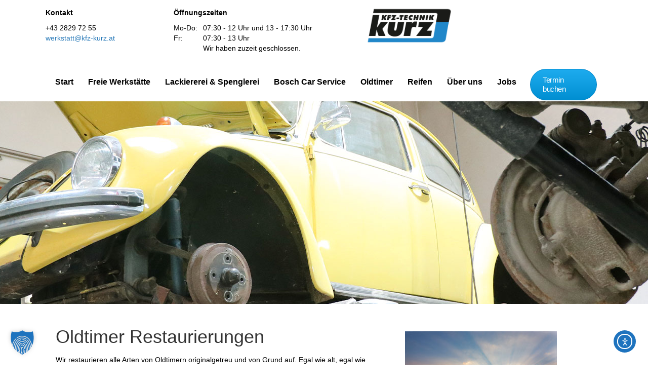

--- FILE ---
content_type: text/html; charset=UTF-8
request_url: https://www.kfz-kurz.at/oldtimer/
body_size: 18623
content:
<!DOCTYPE html>
<html lang="de">
<head>
<meta charset="UTF-8" />
<meta name='viewport' content='width=device-width, initial-scale=1.0' />
<meta http-equiv='X-UA-Compatible' content='IE=edge' />
<link rel="profile" href="https://gmpg.org/xfn/11" />
<meta name='robots' content='index, follow, max-image-preview:large, max-snippet:-1, max-video-preview:-1' />

	<!-- This site is optimized with the Yoast SEO plugin v26.6 - https://yoast.com/wordpress/plugins/seo/ -->
	<title>Oldtimer - KFZ Kurz</title>
	<link rel="canonical" href="https://www.kfz-kurz.at/oldtimer/" />
	<meta property="og:locale" content="de_DE" />
	<meta property="og:type" content="article" />
	<meta property="og:title" content="Oldtimer - KFZ Kurz" />
	<meta property="og:description" content="Oldtimer Restaurierungen Wir restaurieren alle Arten von Oldtimern originalgetreu und von Grund auf. Egal wie alt, egal wie kaputt, ob auf vier Rädern oder zwei, Pkw oder Nutzfahrzeug, Sportwagen oder Traktor &#8211; bringen Sie Ihr Nostalgiefahrzeug einfach zu uns! Wir haben ein besonderes Herz für Ihr altes Eisen und dazu noch das Know-how, wie man&hellip;" />
	<meta property="og:url" content="https://www.kfz-kurz.at/oldtimer/" />
	<meta property="og:site_name" content="KFZ Kurz" />
	<meta property="article:modified_time" content="2024-09-17T13:06:37+00:00" />
	<meta property="og:image" content="https://www.kfz-kurz.at/wp-content/uploads/2020/10/oldtimer3.jpg" />
	<meta name="twitter:card" content="summary_large_image" />
	<meta name="twitter:label1" content="Geschätzte Lesezeit" />
	<meta name="twitter:data1" content="1 Minute" />
	<script type="application/ld+json" class="yoast-schema-graph">{"@context":"https://schema.org","@graph":[{"@type":"WebPage","@id":"https://www.kfz-kurz.at/oldtimer/","url":"https://www.kfz-kurz.at/oldtimer/","name":"Oldtimer - KFZ Kurz","isPartOf":{"@id":"https://www.kfz-kurz.at/#website"},"primaryImageOfPage":{"@id":"https://www.kfz-kurz.at/oldtimer/#primaryimage"},"image":{"@id":"https://www.kfz-kurz.at/oldtimer/#primaryimage"},"thumbnailUrl":"https://www.kfz-kurz.at/wp-content/uploads/2020/10/oldtimer3.jpg","datePublished":"2020-10-23T09:18:06+00:00","dateModified":"2024-09-17T13:06:37+00:00","breadcrumb":{"@id":"https://www.kfz-kurz.at/oldtimer/#breadcrumb"},"inLanguage":"de","potentialAction":[{"@type":"ReadAction","target":["https://www.kfz-kurz.at/oldtimer/"]}]},{"@type":"ImageObject","inLanguage":"de","@id":"https://www.kfz-kurz.at/oldtimer/#primaryimage","url":"https://www.kfz-kurz.at/wp-content/uploads/2020/10/oldtimer3.jpg","contentUrl":"https://www.kfz-kurz.at/wp-content/uploads/2020/10/oldtimer3.jpg","width":300,"height":200},{"@type":"BreadcrumbList","@id":"https://www.kfz-kurz.at/oldtimer/#breadcrumb","itemListElement":[{"@type":"ListItem","position":1,"name":"Startseite","item":"https://www.kfz-kurz.at/"},{"@type":"ListItem","position":2,"name":"Oldtimer"}]},{"@type":"WebSite","@id":"https://www.kfz-kurz.at/#website","url":"https://www.kfz-kurz.at/","name":"KFZ Kurz","description":"KFZ Technik Kurz – Ihre Fachwerkstatt für alle Marken","potentialAction":[{"@type":"SearchAction","target":{"@type":"EntryPoint","urlTemplate":"https://www.kfz-kurz.at/?s={search_term_string}"},"query-input":{"@type":"PropertyValueSpecification","valueRequired":true,"valueName":"search_term_string"}}],"inLanguage":"de"}]}</script>
	<!-- / Yoast SEO plugin. -->


<link rel='dns-prefetch' href='//cdn.elementor.com' />
<link rel="alternate" title="oEmbed (JSON)" type="application/json+oembed" href="https://www.kfz-kurz.at/wp-json/oembed/1.0/embed?url=https%3A%2F%2Fwww.kfz-kurz.at%2Foldtimer%2F" />
<link rel="alternate" title="oEmbed (XML)" type="text/xml+oembed" href="https://www.kfz-kurz.at/wp-json/oembed/1.0/embed?url=https%3A%2F%2Fwww.kfz-kurz.at%2Foldtimer%2F&#038;format=xml" />
<link rel="preload" href="https://www.kfz-kurz.at/wp-content/plugins/bb-plugin/fonts/fontawesome/5.15.4/webfonts/fa-solid-900.woff2" as="font" type="font/woff2" crossorigin="anonymous">
<link rel="preload" href="https://www.kfz-kurz.at/wp-content/plugins/bb-plugin/fonts/fontawesome/5.15.4/webfonts/fa-regular-400.woff2" as="font" type="font/woff2" crossorigin="anonymous">
<link rel="preload" href="https://www.kfz-kurz.at/wp-content/plugins/bb-plugin/fonts/fontawesome/5.15.4/webfonts/fa-brands-400.woff2" as="font" type="font/woff2" crossorigin="anonymous">
<style id='wp-img-auto-sizes-contain-inline-css'>
img:is([sizes=auto i],[sizes^="auto," i]){contain-intrinsic-size:3000px 1500px}
/*# sourceURL=wp-img-auto-sizes-contain-inline-css */
</style>
<style id='wp-emoji-styles-inline-css'>

	img.wp-smiley, img.emoji {
		display: inline !important;
		border: none !important;
		box-shadow: none !important;
		height: 1em !important;
		width: 1em !important;
		margin: 0 0.07em !important;
		vertical-align: -0.1em !important;
		background: none !important;
		padding: 0 !important;
	}
/*# sourceURL=wp-emoji-styles-inline-css */
</style>
<style id='wp-block-library-inline-css'>
:root{--wp-block-synced-color:#7a00df;--wp-block-synced-color--rgb:122,0,223;--wp-bound-block-color:var(--wp-block-synced-color);--wp-editor-canvas-background:#ddd;--wp-admin-theme-color:#007cba;--wp-admin-theme-color--rgb:0,124,186;--wp-admin-theme-color-darker-10:#006ba1;--wp-admin-theme-color-darker-10--rgb:0,107,160.5;--wp-admin-theme-color-darker-20:#005a87;--wp-admin-theme-color-darker-20--rgb:0,90,135;--wp-admin-border-width-focus:2px}@media (min-resolution:192dpi){:root{--wp-admin-border-width-focus:1.5px}}.wp-element-button{cursor:pointer}:root .has-very-light-gray-background-color{background-color:#eee}:root .has-very-dark-gray-background-color{background-color:#313131}:root .has-very-light-gray-color{color:#eee}:root .has-very-dark-gray-color{color:#313131}:root .has-vivid-green-cyan-to-vivid-cyan-blue-gradient-background{background:linear-gradient(135deg,#00d084,#0693e3)}:root .has-purple-crush-gradient-background{background:linear-gradient(135deg,#34e2e4,#4721fb 50%,#ab1dfe)}:root .has-hazy-dawn-gradient-background{background:linear-gradient(135deg,#faaca8,#dad0ec)}:root .has-subdued-olive-gradient-background{background:linear-gradient(135deg,#fafae1,#67a671)}:root .has-atomic-cream-gradient-background{background:linear-gradient(135deg,#fdd79a,#004a59)}:root .has-nightshade-gradient-background{background:linear-gradient(135deg,#330968,#31cdcf)}:root .has-midnight-gradient-background{background:linear-gradient(135deg,#020381,#2874fc)}:root{--wp--preset--font-size--normal:16px;--wp--preset--font-size--huge:42px}.has-regular-font-size{font-size:1em}.has-larger-font-size{font-size:2.625em}.has-normal-font-size{font-size:var(--wp--preset--font-size--normal)}.has-huge-font-size{font-size:var(--wp--preset--font-size--huge)}.has-text-align-center{text-align:center}.has-text-align-left{text-align:left}.has-text-align-right{text-align:right}.has-fit-text{white-space:nowrap!important}#end-resizable-editor-section{display:none}.aligncenter{clear:both}.items-justified-left{justify-content:flex-start}.items-justified-center{justify-content:center}.items-justified-right{justify-content:flex-end}.items-justified-space-between{justify-content:space-between}.screen-reader-text{border:0;clip-path:inset(50%);height:1px;margin:-1px;overflow:hidden;padding:0;position:absolute;width:1px;word-wrap:normal!important}.screen-reader-text:focus{background-color:#ddd;clip-path:none;color:#444;display:block;font-size:1em;height:auto;left:5px;line-height:normal;padding:15px 23px 14px;text-decoration:none;top:5px;width:auto;z-index:100000}html :where(.has-border-color){border-style:solid}html :where([style*=border-top-color]){border-top-style:solid}html :where([style*=border-right-color]){border-right-style:solid}html :where([style*=border-bottom-color]){border-bottom-style:solid}html :where([style*=border-left-color]){border-left-style:solid}html :where([style*=border-width]){border-style:solid}html :where([style*=border-top-width]){border-top-style:solid}html :where([style*=border-right-width]){border-right-style:solid}html :where([style*=border-bottom-width]){border-bottom-style:solid}html :where([style*=border-left-width]){border-left-style:solid}html :where(img[class*=wp-image-]){height:auto;max-width:100%}:where(figure){margin:0 0 1em}html :where(.is-position-sticky){--wp-admin--admin-bar--position-offset:var(--wp-admin--admin-bar--height,0px)}@media screen and (max-width:600px){html :where(.is-position-sticky){--wp-admin--admin-bar--position-offset:0px}}

/*# sourceURL=wp-block-library-inline-css */
</style><style id='global-styles-inline-css'>
:root{--wp--preset--aspect-ratio--square: 1;--wp--preset--aspect-ratio--4-3: 4/3;--wp--preset--aspect-ratio--3-4: 3/4;--wp--preset--aspect-ratio--3-2: 3/2;--wp--preset--aspect-ratio--2-3: 2/3;--wp--preset--aspect-ratio--16-9: 16/9;--wp--preset--aspect-ratio--9-16: 9/16;--wp--preset--color--black: #000000;--wp--preset--color--cyan-bluish-gray: #abb8c3;--wp--preset--color--white: #ffffff;--wp--preset--color--pale-pink: #f78da7;--wp--preset--color--vivid-red: #cf2e2e;--wp--preset--color--luminous-vivid-orange: #ff6900;--wp--preset--color--luminous-vivid-amber: #fcb900;--wp--preset--color--light-green-cyan: #7bdcb5;--wp--preset--color--vivid-green-cyan: #00d084;--wp--preset--color--pale-cyan-blue: #8ed1fc;--wp--preset--color--vivid-cyan-blue: #0693e3;--wp--preset--color--vivid-purple: #9b51e0;--wp--preset--color--fl-heading-text: #333333;--wp--preset--color--fl-body-bg: #ffffff;--wp--preset--color--fl-body-text: #000000;--wp--preset--color--fl-accent: #2b7bb9;--wp--preset--color--fl-accent-hover: #2b7bb9;--wp--preset--color--fl-topbar-bg: #ffffff;--wp--preset--color--fl-topbar-text: #808080;--wp--preset--color--fl-topbar-link: #428bca;--wp--preset--color--fl-topbar-hover: #428bca;--wp--preset--color--fl-header-bg: #303030;--wp--preset--color--fl-header-text: #808080;--wp--preset--color--fl-header-link: #808080;--wp--preset--color--fl-header-hover: #428bca;--wp--preset--color--fl-nav-bg: #ffffff;--wp--preset--color--fl-nav-link: #808080;--wp--preset--color--fl-nav-hover: #428bca;--wp--preset--color--fl-content-bg: #ffffff;--wp--preset--color--fl-footer-widgets-bg: #ffffff;--wp--preset--color--fl-footer-widgets-text: #808080;--wp--preset--color--fl-footer-widgets-link: #428bca;--wp--preset--color--fl-footer-widgets-hover: #428bca;--wp--preset--color--fl-footer-bg: #ffffff;--wp--preset--color--fl-footer-text: #808080;--wp--preset--color--fl-footer-link: #428bca;--wp--preset--color--fl-footer-hover: #428bca;--wp--preset--gradient--vivid-cyan-blue-to-vivid-purple: linear-gradient(135deg,rgb(6,147,227) 0%,rgb(155,81,224) 100%);--wp--preset--gradient--light-green-cyan-to-vivid-green-cyan: linear-gradient(135deg,rgb(122,220,180) 0%,rgb(0,208,130) 100%);--wp--preset--gradient--luminous-vivid-amber-to-luminous-vivid-orange: linear-gradient(135deg,rgb(252,185,0) 0%,rgb(255,105,0) 100%);--wp--preset--gradient--luminous-vivid-orange-to-vivid-red: linear-gradient(135deg,rgb(255,105,0) 0%,rgb(207,46,46) 100%);--wp--preset--gradient--very-light-gray-to-cyan-bluish-gray: linear-gradient(135deg,rgb(238,238,238) 0%,rgb(169,184,195) 100%);--wp--preset--gradient--cool-to-warm-spectrum: linear-gradient(135deg,rgb(74,234,220) 0%,rgb(151,120,209) 20%,rgb(207,42,186) 40%,rgb(238,44,130) 60%,rgb(251,105,98) 80%,rgb(254,248,76) 100%);--wp--preset--gradient--blush-light-purple: linear-gradient(135deg,rgb(255,206,236) 0%,rgb(152,150,240) 100%);--wp--preset--gradient--blush-bordeaux: linear-gradient(135deg,rgb(254,205,165) 0%,rgb(254,45,45) 50%,rgb(107,0,62) 100%);--wp--preset--gradient--luminous-dusk: linear-gradient(135deg,rgb(255,203,112) 0%,rgb(199,81,192) 50%,rgb(65,88,208) 100%);--wp--preset--gradient--pale-ocean: linear-gradient(135deg,rgb(255,245,203) 0%,rgb(182,227,212) 50%,rgb(51,167,181) 100%);--wp--preset--gradient--electric-grass: linear-gradient(135deg,rgb(202,248,128) 0%,rgb(113,206,126) 100%);--wp--preset--gradient--midnight: linear-gradient(135deg,rgb(2,3,129) 0%,rgb(40,116,252) 100%);--wp--preset--font-size--small: 13px;--wp--preset--font-size--medium: 20px;--wp--preset--font-size--large: 36px;--wp--preset--font-size--x-large: 42px;--wp--preset--spacing--20: 0.44rem;--wp--preset--spacing--30: 0.67rem;--wp--preset--spacing--40: 1rem;--wp--preset--spacing--50: 1.5rem;--wp--preset--spacing--60: 2.25rem;--wp--preset--spacing--70: 3.38rem;--wp--preset--spacing--80: 5.06rem;--wp--preset--shadow--natural: 6px 6px 9px rgba(0, 0, 0, 0.2);--wp--preset--shadow--deep: 12px 12px 50px rgba(0, 0, 0, 0.4);--wp--preset--shadow--sharp: 6px 6px 0px rgba(0, 0, 0, 0.2);--wp--preset--shadow--outlined: 6px 6px 0px -3px rgb(255, 255, 255), 6px 6px rgb(0, 0, 0);--wp--preset--shadow--crisp: 6px 6px 0px rgb(0, 0, 0);}:where(.is-layout-flex){gap: 0.5em;}:where(.is-layout-grid){gap: 0.5em;}body .is-layout-flex{display: flex;}.is-layout-flex{flex-wrap: wrap;align-items: center;}.is-layout-flex > :is(*, div){margin: 0;}body .is-layout-grid{display: grid;}.is-layout-grid > :is(*, div){margin: 0;}:where(.wp-block-columns.is-layout-flex){gap: 2em;}:where(.wp-block-columns.is-layout-grid){gap: 2em;}:where(.wp-block-post-template.is-layout-flex){gap: 1.25em;}:where(.wp-block-post-template.is-layout-grid){gap: 1.25em;}.has-black-color{color: var(--wp--preset--color--black) !important;}.has-cyan-bluish-gray-color{color: var(--wp--preset--color--cyan-bluish-gray) !important;}.has-white-color{color: var(--wp--preset--color--white) !important;}.has-pale-pink-color{color: var(--wp--preset--color--pale-pink) !important;}.has-vivid-red-color{color: var(--wp--preset--color--vivid-red) !important;}.has-luminous-vivid-orange-color{color: var(--wp--preset--color--luminous-vivid-orange) !important;}.has-luminous-vivid-amber-color{color: var(--wp--preset--color--luminous-vivid-amber) !important;}.has-light-green-cyan-color{color: var(--wp--preset--color--light-green-cyan) !important;}.has-vivid-green-cyan-color{color: var(--wp--preset--color--vivid-green-cyan) !important;}.has-pale-cyan-blue-color{color: var(--wp--preset--color--pale-cyan-blue) !important;}.has-vivid-cyan-blue-color{color: var(--wp--preset--color--vivid-cyan-blue) !important;}.has-vivid-purple-color{color: var(--wp--preset--color--vivid-purple) !important;}.has-black-background-color{background-color: var(--wp--preset--color--black) !important;}.has-cyan-bluish-gray-background-color{background-color: var(--wp--preset--color--cyan-bluish-gray) !important;}.has-white-background-color{background-color: var(--wp--preset--color--white) !important;}.has-pale-pink-background-color{background-color: var(--wp--preset--color--pale-pink) !important;}.has-vivid-red-background-color{background-color: var(--wp--preset--color--vivid-red) !important;}.has-luminous-vivid-orange-background-color{background-color: var(--wp--preset--color--luminous-vivid-orange) !important;}.has-luminous-vivid-amber-background-color{background-color: var(--wp--preset--color--luminous-vivid-amber) !important;}.has-light-green-cyan-background-color{background-color: var(--wp--preset--color--light-green-cyan) !important;}.has-vivid-green-cyan-background-color{background-color: var(--wp--preset--color--vivid-green-cyan) !important;}.has-pale-cyan-blue-background-color{background-color: var(--wp--preset--color--pale-cyan-blue) !important;}.has-vivid-cyan-blue-background-color{background-color: var(--wp--preset--color--vivid-cyan-blue) !important;}.has-vivid-purple-background-color{background-color: var(--wp--preset--color--vivid-purple) !important;}.has-black-border-color{border-color: var(--wp--preset--color--black) !important;}.has-cyan-bluish-gray-border-color{border-color: var(--wp--preset--color--cyan-bluish-gray) !important;}.has-white-border-color{border-color: var(--wp--preset--color--white) !important;}.has-pale-pink-border-color{border-color: var(--wp--preset--color--pale-pink) !important;}.has-vivid-red-border-color{border-color: var(--wp--preset--color--vivid-red) !important;}.has-luminous-vivid-orange-border-color{border-color: var(--wp--preset--color--luminous-vivid-orange) !important;}.has-luminous-vivid-amber-border-color{border-color: var(--wp--preset--color--luminous-vivid-amber) !important;}.has-light-green-cyan-border-color{border-color: var(--wp--preset--color--light-green-cyan) !important;}.has-vivid-green-cyan-border-color{border-color: var(--wp--preset--color--vivid-green-cyan) !important;}.has-pale-cyan-blue-border-color{border-color: var(--wp--preset--color--pale-cyan-blue) !important;}.has-vivid-cyan-blue-border-color{border-color: var(--wp--preset--color--vivid-cyan-blue) !important;}.has-vivid-purple-border-color{border-color: var(--wp--preset--color--vivid-purple) !important;}.has-vivid-cyan-blue-to-vivid-purple-gradient-background{background: var(--wp--preset--gradient--vivid-cyan-blue-to-vivid-purple) !important;}.has-light-green-cyan-to-vivid-green-cyan-gradient-background{background: var(--wp--preset--gradient--light-green-cyan-to-vivid-green-cyan) !important;}.has-luminous-vivid-amber-to-luminous-vivid-orange-gradient-background{background: var(--wp--preset--gradient--luminous-vivid-amber-to-luminous-vivid-orange) !important;}.has-luminous-vivid-orange-to-vivid-red-gradient-background{background: var(--wp--preset--gradient--luminous-vivid-orange-to-vivid-red) !important;}.has-very-light-gray-to-cyan-bluish-gray-gradient-background{background: var(--wp--preset--gradient--very-light-gray-to-cyan-bluish-gray) !important;}.has-cool-to-warm-spectrum-gradient-background{background: var(--wp--preset--gradient--cool-to-warm-spectrum) !important;}.has-blush-light-purple-gradient-background{background: var(--wp--preset--gradient--blush-light-purple) !important;}.has-blush-bordeaux-gradient-background{background: var(--wp--preset--gradient--blush-bordeaux) !important;}.has-luminous-dusk-gradient-background{background: var(--wp--preset--gradient--luminous-dusk) !important;}.has-pale-ocean-gradient-background{background: var(--wp--preset--gradient--pale-ocean) !important;}.has-electric-grass-gradient-background{background: var(--wp--preset--gradient--electric-grass) !important;}.has-midnight-gradient-background{background: var(--wp--preset--gradient--midnight) !important;}.has-small-font-size{font-size: var(--wp--preset--font-size--small) !important;}.has-medium-font-size{font-size: var(--wp--preset--font-size--medium) !important;}.has-large-font-size{font-size: var(--wp--preset--font-size--large) !important;}.has-x-large-font-size{font-size: var(--wp--preset--font-size--x-large) !important;}
/*# sourceURL=global-styles-inline-css */
</style>

<style id='classic-theme-styles-inline-css'>
/*! This file is auto-generated */
.wp-block-button__link{color:#fff;background-color:#32373c;border-radius:9999px;box-shadow:none;text-decoration:none;padding:calc(.667em + 2px) calc(1.333em + 2px);font-size:1.125em}.wp-block-file__button{background:#32373c;color:#fff;text-decoration:none}
/*# sourceURL=/wp-includes/css/classic-themes.min.css */
</style>
<link rel='stylesheet' id='jquery-magnificpopup-css' href='https://www.kfz-kurz.at/wp-content/plugins/bb-plugin/css/jquery.magnificpopup.min.css?ver=2.9.4.1' media='all' />
<link rel='stylesheet' id='fl-builder-layout-542-css' href='https://www.kfz-kurz.at/wp-content/uploads/bb-plugin/cache/542-layout.css?ver=b00d61919b0556fa3b5fc9153f4dc40a' media='all' />
<link rel='stylesheet' id='open_wp_css-css' href='https://www.kfz-kurz.at/wp-content/plugins/opening-hours/wp/css/css.css?ver=6.9' media='all' />
<link rel='stylesheet' id='font-awesome-5-css' href='https://www.kfz-kurz.at/wp-content/plugins/bb-plugin/fonts/fontawesome/5.15.4/css/all.min.css?ver=2.9.4.1' media='all' />
<link rel='stylesheet' id='fl-builder-layout-bundle-f6ae94a60266a1f31cb8cb404ceb4710-css' href='https://www.kfz-kurz.at/wp-content/uploads/bb-plugin/cache/f6ae94a60266a1f31cb8cb404ceb4710-layout-bundle.css?ver=2.9.4.1-1.5.2.1' media='all' />
<link rel='stylesheet' id='ea11y-widget-fonts-css' href='https://www.kfz-kurz.at/wp-content/plugins/pojo-accessibility/assets/build/fonts.css?ver=3.9.1' media='all' />
<link rel='stylesheet' id='ea11y-skip-link-css' href='https://www.kfz-kurz.at/wp-content/plugins/pojo-accessibility/assets/build/skip-link.css?ver=3.9.1' media='all' />
<link rel='stylesheet' id='borlabs-cookie-custom-css' href='https://www.kfz-kurz.at/wp-content/cache/borlabs-cookie/1/borlabs-cookie-1-de.css?ver=3.3.23-50' media='all' />
<link rel='stylesheet' id='sticky_style-css' href='https://www.kfz-kurz.at/wp-content/plugins/bb-sticky-column/css/sticky-column.css?ver=6.9' media='all' />
<link rel='stylesheet' id='base-css' href='https://www.kfz-kurz.at/wp-content/themes/bb-theme/css/base.min.css?ver=1.7.19' media='all' />
<link rel='stylesheet' id='fl-automator-skin-css' href='https://www.kfz-kurz.at/wp-content/uploads/bb-theme/skin-691d75f315134.css?ver=1.7.19' media='all' />
<link rel='stylesheet' id='fl-child-theme-css' href='https://www.kfz-kurz.at/wp-content/themes/bb-theme-child/style.css?ver=6.9' media='all' />
<link rel='stylesheet' id='pp-animate-css' href='https://www.kfz-kurz.at/wp-content/plugins/bbpowerpack/assets/css/animate.min.css?ver=3.5.1' media='all' />
<script src="https://www.kfz-kurz.at/wp-includes/js/jquery/jquery.min.js?ver=3.7.1" id="jquery-core-js"></script>
<script src="https://www.kfz-kurz.at/wp-includes/js/jquery/jquery-migrate.min.js?ver=3.4.1" id="jquery-migrate-js"></script>
<script id="open_wp_js-js-extra">
var we_are_open_wp_ajax = {"url":"https://www.kfz-kurz.at/wp-admin/admin-ajax.php","action":"we_are_open_wp_ajax"};
//# sourceURL=open_wp_js-js-extra
</script>
<script src="https://www.kfz-kurz.at/wp-content/plugins/opening-hours/wp/js/js.js?ver=6.9" id="open_wp_js-js"></script>
<script data-no-optimize="1" data-no-minify="1" data-cfasync="false" src="https://www.kfz-kurz.at/wp-content/cache/borlabs-cookie/1/borlabs-cookie-config-de.json.js?ver=3.3.23-56" id="borlabs-cookie-config-js"></script>
<script data-no-optimize="1" data-no-minify="1" data-cfasync="false" src="https://www.kfz-kurz.at/wp-content/plugins/borlabs-cookie/assets/javascript/borlabs-cookie-prioritize.min.js?ver=3.3.23" id="borlabs-cookie-prioritize-js"></script>
<script src="https://www.kfz-kurz.at/wp-content/plugins/bb-sticky-column/js/sticky-column.js?ver=6.9" id="sticky_script-js"></script>
<link rel="https://api.w.org/" href="https://www.kfz-kurz.at/wp-json/" /><link rel="alternate" title="JSON" type="application/json" href="https://www.kfz-kurz.at/wp-json/wp/v2/pages/542" /><meta name="generator" content="WordPress 6.9" />
<link rel='shortlink' href='https://www.kfz-kurz.at/?p=542' />
		<script>
			var bb_powerpack = {
				version: '2.40.10',
				getAjaxUrl: function() { return atob( 'aHR0cHM6Ly93d3cua2Z6LWt1cnouYXQvd3AtYWRtaW4vYWRtaW4tYWpheC5waHA=' ); },
				callback: function() {},
				mapMarkerData: {},
				post_id: '542',
				search_term: '',
				current_page: 'https://www.kfz-kurz.at/oldtimer/',
				conditionals: {
					is_front_page: false,
					is_home: false,
					is_archive: false,
					current_post_type: '',
					is_tax: false,
										is_author: false,
					current_author: false,
					is_search: false,
									}
			};
		</script>
		<style>.recentcomments a{display:inline !important;padding:0 !important;margin:0 !important;}</style><script data-borlabs-cookie-script-blocker-ignore>
if ('0' === '1' && ('0' === '1' || '1' === '1')) {
    window['gtag_enable_tcf_support'] = true;
}
window.dataLayer = window.dataLayer || [];
if (typeof gtag !== 'function') {
    function gtag() {
        dataLayer.push(arguments);
    }
}
gtag('set', 'developer_id.dYjRjMm', true);
if ('0' === '1' || '1' === '1') {
    if (window.BorlabsCookieGoogleConsentModeDefaultSet !== true) {
        let getCookieValue = function (name) {
            return document.cookie.match('(^|;)\\s*' + name + '\\s*=\\s*([^;]+)')?.pop() || '';
        };
        let cookieValue = getCookieValue('borlabs-cookie-gcs');
        let consentsFromCookie = {};
        if (cookieValue !== '') {
            consentsFromCookie = JSON.parse(decodeURIComponent(cookieValue));
        }
        let defaultValues = {
            'ad_storage': 'denied',
            'ad_user_data': 'denied',
            'ad_personalization': 'denied',
            'analytics_storage': 'denied',
            'functionality_storage': 'denied',
            'personalization_storage': 'denied',
            'security_storage': 'denied',
            'wait_for_update': 500,
        };
        gtag('consent', 'default', { ...defaultValues, ...consentsFromCookie });
    }
    window.BorlabsCookieGoogleConsentModeDefaultSet = true;
    let borlabsCookieConsentChangeHandler = function () {
        window.dataLayer = window.dataLayer || [];
        if (typeof gtag !== 'function') { function gtag(){dataLayer.push(arguments);} }

        let getCookieValue = function (name) {
            return document.cookie.match('(^|;)\\s*' + name + '\\s*=\\s*([^;]+)')?.pop() || '';
        };
        let cookieValue = getCookieValue('borlabs-cookie-gcs');
        let consentsFromCookie = {};
        if (cookieValue !== '') {
            consentsFromCookie = JSON.parse(decodeURIComponent(cookieValue));
        }

        consentsFromCookie.analytics_storage = BorlabsCookie.Consents.hasConsent('google-analytics') ? 'granted' : 'denied';

        BorlabsCookie.CookieLibrary.setCookie(
            'borlabs-cookie-gcs',
            JSON.stringify(consentsFromCookie),
            BorlabsCookie.Settings.automaticCookieDomainAndPath.value ? '' : BorlabsCookie.Settings.cookieDomain.value,
            BorlabsCookie.Settings.cookiePath.value,
            BorlabsCookie.Cookie.getPluginCookie().expires,
            BorlabsCookie.Settings.cookieSecure.value,
            BorlabsCookie.Settings.cookieSameSite.value
        );
    }
    document.addEventListener('borlabs-cookie-consent-saved', borlabsCookieConsentChangeHandler);
    document.addEventListener('borlabs-cookie-handle-unblock', borlabsCookieConsentChangeHandler);
}
if ('0' === '1') {
    gtag("js", new Date());
    gtag("config", "UA-180220190-1", {"anonymize_ip": true});

    (function (w, d, s, i) {
        var f = d.getElementsByTagName(s)[0],
            j = d.createElement(s);
        j.async = true;
        j.src =
            "https://www.googletagmanager.com/gtag/js?id=" + i;
        f.parentNode.insertBefore(j, f);
    })(window, document, "script", "UA-180220190-1");
}
</script><link rel="icon" href="https://www.kfz-kurz.at/wp-content/uploads/2020/04/cropped-favicon-32x32.png" sizes="32x32" />
<link rel="icon" href="https://www.kfz-kurz.at/wp-content/uploads/2020/04/cropped-favicon-192x192.png" sizes="192x192" />
<link rel="apple-touch-icon" href="https://www.kfz-kurz.at/wp-content/uploads/2020/04/cropped-favicon-180x180.png" />
<meta name="msapplication-TileImage" content="https://www.kfz-kurz.at/wp-content/uploads/2020/04/cropped-favicon-270x270.png" />
		<style id="wp-custom-css">
			/* Easy Hover Effect. 
You could just remove the custom class and use
.fl-photo-content for the whole site*/

.simple-opacity .fl-photo-content A:hover
{
 opacity: 0.88;
}


/*-------

Hover Effect ONE

-------*/

.hover-1 A
{
 color: #FFFFFF;
}
.hover-1 A:hover
{
 text-decoration: none;
}
.hover-1 .fl-photo-content A:hover::before
{
 background-color: #000;
 background-color: rgba(0, 0, 0, 0.573);
 -webkit-transition: 0.4s ease-in-out;
 -moz-transition: 0.4s ease-in-out;
 -o-transition: 0.4s ease-in-out;
 transition: 0.4s ease-in-out;
}

/*this add the icon you could remove.
Use a unicode if your theme does have the FontAwesome library loaded */

.hover-1 .fl-photo-content A:hover::before
{
 font-family: FontAwesome;
 content: " ";
 color: #FFFFFF;
 display: flex;
 align-items: center;
 justify-content: center;
 font-size: 30px;
}
.hover-1 .fl-photo-content A::before
{
 content: "";
 height: 100%;
 position: absolute;
 top: 0;
 left: 0;
 width: 100%;
 -webkit-transition: 0.4s ease-in-out;
 -moz-transition: 0.4s ease-in-out;
 -o-transition: 0.4s ease-in-out;
 transition: 0.4s ease-in-out;
 pointer-events: all;
}


/*-------

Hover Effect TWO

grayscale does not work on IE

-------*/

.hover-2 .fl-photo-content A
{
 -webkit-transition: 0.5s ease-in-out;
 -moz-transition: 0.5s ease-in-out;
 -o-transition: 0.5s ease-in-out;
 transition: 0.5s ease-in-out;
 -webkit-filter: grayscale(100%);
 filter: grayscale(100%);
 
}
.hover-2 .fl-photo-content A:hover
{
 -webkit-transition: 0.5s ease-in-out;
 -moz-transition: 0.5s ease-in-out;
 -o-transition: 0.5s ease-in-out;
 transition: 0.5s ease-in-out;
 -webkit-filter: grayscale(0%);
 filter: grayscale(0%);
}


/*-------

Hover Effect THREE

-------*/

.hover-3 .fl-photo-content
{
 -o-transition: all 0.6s ease-in-out;
 -moz-transition: all 0.6s ease-in-out;
 -webkit-transition: all 0.6s ease-in-out;
 transition: all 0.6s ease-in-out;
}

.hover-3 .fl-photo-content:hover
{
 -ms-transform: rotateY(180deg);
 -o-transform: rotateY(180deg);
 -moz-transform: rotateY(180deg);
 -webkit-transform: rotateY(180deg);
 -webkit-transform-style: preserve-3d;
 transform: rotateY(180deg);
 transform-style: preserve-3d;
 -webkit-transition: all 0.6s ease-in-out;
 -moz-transition: all 0.6s ease-in-out;
 -o-transition: all 0.6s ease-in-out;
 transition: all 0.6s ease-in-out;
}
/*-------

Hover Effect FOUR

-------*/

.hover-4 .fl-photo-caption-hover
{
 background-color: rgba(172,172,172,0.5);
 height: 100%;
 font-weight: bold;
 display: flex;
 align-items: center;
 justify-content: center;
 font-size: 36px;
 pointer-events: none;
 white-space: normal; /*if only one line remove this*/
}

/* this is here because I added a link
in the caption that is the same colour as the background.
-------*/
.hover-4 .fl-photo-caption A
{
 color: #000000;
 text-decoration: underline;
}		</style>
		</head>
<body class="wp-singular page-template-default page page-id-542 wp-theme-bb-theme wp-child-theme-bb-theme-child fl-builder fl-builder-2-9-4-1 fl-themer-1-5-2-1 fl-theme-1-7-19 fl-no-js fl-theme-builder-header fl-theme-builder-header-start fl-theme-builder-footer fl-theme-builder-footer-footer ally-default fl-framework-base fl-preset-default fl-full-width" itemscope="itemscope" itemtype="https://schema.org/WebPage">
		<script>
			const onSkipLinkClick = () => {
				const htmlElement = document.querySelector('html');

				htmlElement.style['scroll-behavior'] = 'smooth';

				setTimeout( () => htmlElement.style['scroll-behavior'] = null, 1000 );
			}
			document.addEventListener("DOMContentLoaded", () => {
				if (!document.querySelector('#content')) {
					document.querySelector('.ea11y-skip-to-content-link').remove();
				}
			});
		</script>
		<nav aria-label="Zur Inhaltsnavigation springen">
			<a class="ea11y-skip-to-content-link"
				href="#content"
				tabindex="1"
				onclick="onSkipLinkClick()"
			>
				Zum Inhalt springen
				<svg width="24" height="24" viewBox="0 0 24 24" fill="none" role="presentation">
					<path d="M18 6V12C18 12.7956 17.6839 13.5587 17.1213 14.1213C16.5587 14.6839 15.7956 15 15 15H5M5 15L9 11M5 15L9 19"
								stroke="black"
								stroke-width="1.5"
								stroke-linecap="round"
								stroke-linejoin="round"
					/>
				</svg>
			</a>
			<div class="ea11y-skip-to-content-backdrop"></div>
		</nav>

		<a aria-label="Zum Inhalt springen" class="fl-screen-reader-text" href="#fl-main-content">Zum Inhalt springen</a><div class="fl-page">
	<header class="fl-builder-content fl-builder-content-16 fl-builder-global-templates-locked" data-post-id="16" data-type="header" data-sticky="1" data-sticky-on="" data-sticky-breakpoint="medium" data-shrink="1" data-overlay="0" data-overlay-bg="transparent" data-shrink-image-height="50px" role="banner" itemscope="itemscope" itemtype="http://schema.org/WPHeader"><div class="fl-row fl-row-full-width fl-row-bg-color fl-node-5d2322b112a49 fl-row-default-height fl-row-align-center" data-node="5d2322b112a49">
	<div class="fl-row-content-wrap">
						<div class="fl-row-content fl-row-fixed-width fl-node-content">
		
<div class="fl-col-group fl-node-5d2322b112a4d fl-col-group-custom-width" data-node="5d2322b112a4d">
			<div class="fl-col fl-node-5d2495c6ba149 fl-col-bg-color fl-col-small" data-node="5d2495c6ba149">
	<div class="fl-col-content fl-node-content"><div class="fl-module fl-module-rich-text fl-node-5d25b61bc2431 fl-visible-desktop fl-visible-large fl-visible-medium" data-node="5d25b61bc2431">
	<div class="fl-module-content fl-node-content">
		<div class="fl-rich-text">
	<p><strong>Kontakt</strong></p>
<p>+43 2829 72 55<br />
<a href="mailto:werkstatt@kfz-kurz.at">werkstatt@kfz-kurz.at</a></p>
</div>
	</div>
</div>
</div>
</div>
			<div class="fl-col fl-node-5f7dc4a5cc667 fl-col-bg-color fl-col-small fl-col-small-custom-width" data-node="5f7dc4a5cc667">
	<div class="fl-col-content fl-node-content"><div class="fl-module fl-module-rich-text fl-node-5d25b66925fd4 fl-visible-desktop fl-visible-large fl-visible-medium" data-node="5d25b66925fd4">
	<div class="fl-module-content fl-node-content">
		<div class="fl-rich-text">
	<p><strong>Öffnungszeiten</strong></p>
<table style="width: 100%;">
<tbody>
<tr>
<td>Mo-Do:</td>
<td>07:30 - 12 Uhr und 13 - 17:30 Uhr</td>
</tr>
<tr>
<td>Fr:</td>
<td>07:30 - 13 Uhr</td>
</tr>
<tr>
<td><strong>  </strong></td>
<td>Wir haben zuzeit geschlossen.</td>
</tr>
</tbody>
</table>
<p>&nbsp;</p>
</div>
	</div>
</div>
</div>
</div>
			<div class="fl-col fl-node-zqwxov72uimh fl-col-bg-color fl-col-small" data-node="zqwxov72uimh">
	<div class="fl-col-content fl-node-content"><div class="fl-module fl-module-photo fl-node-vg0ut7skjm3n fl-visible-desktop fl-visible-large fl-visible-medium" data-node="vg0ut7skjm3n">
	<div class="fl-module-content fl-node-content">
		<div class="fl-photo fl-photo-align-center" itemscope itemtype="https://schema.org/ImageObject">
	<div class="fl-photo-content fl-photo-img-png">
				<a href="https://www.kfz-kurz.at/" target="_self" itemprop="url">
				<img loading="lazy" decoding="async" class="fl-photo-img wp-image-1261 size-full" src="https://www.kfz-kurz.at/wp-content/uploads/2024/02/kurz_logo_2023.png" alt="kurz_logo_2023" itemprop="image" height="830" width="2000" title="kurz_logo_2023"  data-no-lazy="1" srcset="https://www.kfz-kurz.at/wp-content/uploads/2024/02/kurz_logo_2023.png 2000w, https://www.kfz-kurz.at/wp-content/uploads/2024/02/kurz_logo_2023-300x125.png 300w, https://www.kfz-kurz.at/wp-content/uploads/2024/02/kurz_logo_2023-1024x425.png 1024w, https://www.kfz-kurz.at/wp-content/uploads/2024/02/kurz_logo_2023-768x319.png 768w, https://www.kfz-kurz.at/wp-content/uploads/2024/02/kurz_logo_2023-1536x637.png 1536w" sizes="auto, (max-width: 2000px) 100vw, 2000px" />
				</a>
					</div>
	</div>
	</div>
</div>
</div>
</div>
			<div class="fl-col fl-node-5g7jdonb2hp0 fl-col-bg-color fl-col-small fl-col-small-custom-width" data-node="5g7jdonb2hp0">
	<div class="fl-col-content fl-node-content"><div class="fl-module fl-module-photo fl-node-j9raoy367gem fl-visible-desktop" data-node="j9raoy367gem">
	<div class="fl-module-content fl-node-content">
		<div class="fl-photo fl-photo-align-center" itemscope itemtype="https://schema.org/ImageObject">
	<div class="fl-photo-content fl-photo-img-png">
				<a href="https://www.kfz-kurz.at/kontakt/" target="_self" itemprop="url">
				<img loading="lazy" decoding="async" class="fl-photo-img wp-image-535 size-full" src="https://www.kfz-kurz.at/wp-content/uploads/2019/07/kontakt_40x40.png" alt="kontakt_40x40" itemprop="image" height="40" width="40" title="kontakt_40x40"  data-no-lazy="1" />
				</a>
					</div>
	</div>
	</div>
</div>
</div>
</div>
			<div class="fl-col fl-node-2fibkqgv3x4d fl-col-bg-color fl-col-small" data-node="2fibkqgv3x4d">
	<div class="fl-col-content fl-node-content"><div class="fl-module fl-module-photo fl-node-5f7ed77f2544d fl-visible-desktop" data-node="5f7ed77f2544d">
	<div class="fl-module-content fl-node-content">
		<div class="fl-photo fl-photo-align-center" itemscope itemtype="https://schema.org/ImageObject">
	<div class="fl-photo-content fl-photo-img-png">
				<a href="https://www.kfz-kurz.at/blog/" target="_self" itemprop="url">
				<img loading="lazy" decoding="async" class="fl-photo-img wp-image-574 size-full" src="https://www.kfz-kurz.at/wp-content/uploads/2019/07/news_40x40.png" alt="news_40x40" itemprop="image" height="40" width="40" title="news_40x40"  data-no-lazy="1" />
				</a>
					</div>
	</div>
	</div>
</div>
</div>
</div>
			<div class="fl-col fl-node-hwvy1z07jic4 fl-col-bg-color fl-col-small" data-node="hwvy1z07jic4">
	<div class="fl-col-content fl-node-content"><div class="fl-module fl-module-photo fl-node-9cfw24a8vr0m fl-visible-desktop" data-node="9cfw24a8vr0m">
	<div class="fl-module-content fl-node-content">
		<div class="fl-photo fl-photo-align-center" itemscope itemtype="https://schema.org/ImageObject">
	<div class="fl-photo-content fl-photo-img-png">
				<a href="http://garten.kfz-kurz.at/" target="_self" itemprop="url">
				<img loading="lazy" decoding="async" class="fl-photo-img wp-image-1052 size-full" src="https://www.kfz-kurz.at/wp-content/uploads/2019/07/KFZ-KLein.png" alt="KFZ-KLein" itemprop="image" height="150" width="150" title="KFZ-KLein"  data-no-lazy="1" />
				</a>
					</div>
	</div>
	</div>
</div>
</div>
</div>
			<div class="fl-col fl-node-ng6f38qi4ztp fl-col-bg-color fl-col-small" data-node="ng6f38qi4ztp">
	<div class="fl-col-content fl-node-content"><div class="fl-module fl-module-photo fl-node-olh5rtuavxk9 fl-visible-desktop" data-node="olh5rtuavxk9">
	<div class="fl-module-content fl-node-content">
		<div class="fl-photo fl-photo-align-center" itemscope itemtype="https://schema.org/ImageObject">
	<div class="fl-photo-content fl-photo-img-png">
				<a href="http://postpartner.kfz-kurz.at/" target="_self" itemprop="url">
				<img loading="lazy" decoding="async" class="fl-photo-img wp-image-679 size-full" src="https://www.kfz-kurz.at/wp-content/uploads/2019/07/Post_Partner_Logo_RGB-1-1.png" alt="Post_Partner_Logo_RGB (1)" itemprop="image" height="100" width="100" title="Post_Partner_Logo_RGB (1)"  data-no-lazy="1" />
				</a>
					</div>
	</div>
	</div>
</div>
</div>
</div>
	</div>

<div class="fl-col-group fl-node-8bkcarfyvo23 fl-col-group-custom-width" data-node="8bkcarfyvo23">
			<div class="fl-col fl-node-ah6r157zvs9b fl-col-bg-color" data-node="ah6r157zvs9b">
	<div class="fl-col-content fl-node-content"><div class="fl-module fl-module-photo fl-node-5f8037dd4d97f fl-visible-large fl-visible-medium" data-node="5f8037dd4d97f">
	<div class="fl-module-content fl-node-content">
		<div class="fl-photo fl-photo-align-right" itemscope itemtype="https://schema.org/ImageObject">
	<div class="fl-photo-content fl-photo-img-png">
				<a href="https://www.kfz-kurz.at/kontakt/" target="_self" itemprop="url">
				<img loading="lazy" decoding="async" class="fl-photo-img wp-image-535 size-full" src="https://www.kfz-kurz.at/wp-content/uploads/2019/07/kontakt_40x40.png" alt="kontakt_40x40" itemprop="image" height="40" width="40" title="kontakt_40x40"  data-no-lazy="1" />
				</a>
					</div>
	</div>
	</div>
</div>
</div>
</div>
			<div class="fl-col fl-node-v2nrqibd7plg fl-col-bg-color fl-col-small" data-node="v2nrqibd7plg">
	<div class="fl-col-content fl-node-content"><div class="fl-module fl-module-photo fl-node-fmxqj7lhvswe fl-visible-large fl-visible-medium" data-node="fmxqj7lhvswe">
	<div class="fl-module-content fl-node-content">
		<div class="fl-photo fl-photo-align-center" itemscope itemtype="https://schema.org/ImageObject">
	<div class="fl-photo-content fl-photo-img-png">
				<a href="https://www.kfz-kurz.at/blog/" target="_self" itemprop="url">
				<img loading="lazy" decoding="async" class="fl-photo-img wp-image-574 size-full" src="https://www.kfz-kurz.at/wp-content/uploads/2019/07/news_40x40.png" alt="news_40x40" itemprop="image" height="40" width="40" title="news_40x40"  data-no-lazy="1" />
				</a>
					</div>
	</div>
	</div>
</div>
</div>
</div>
			<div class="fl-col fl-node-v49zg73k5ocq fl-col-bg-color fl-col-small fl-col-small-custom-width" data-node="v49zg73k5ocq">
	<div class="fl-col-content fl-node-content"><div class="fl-module fl-module-photo fl-node-o9srgd45bja7 fl-visible-large fl-visible-medium" data-node="o9srgd45bja7">
	<div class="fl-module-content fl-node-content">
		<div class="fl-photo fl-photo-align-center" itemscope itemtype="https://schema.org/ImageObject">
	<div class="fl-photo-content fl-photo-img-png">
				<a href="http://garten.kfz-kurz.at/" target="_self" itemprop="url">
				<img loading="lazy" decoding="async" class="fl-photo-img wp-image-1052 size-full" src="https://www.kfz-kurz.at/wp-content/uploads/2019/07/KFZ-KLein.png" alt="KFZ-KLein" itemprop="image" height="150" width="150" title="KFZ-KLein"  data-no-lazy="1" />
				</a>
					</div>
	</div>
	</div>
</div>
</div>
</div>
			<div class="fl-col fl-node-ri41u0mkdp35 fl-col-bg-color fl-col-small" data-node="ri41u0mkdp35">
	<div class="fl-col-content fl-node-content"><div class="fl-module fl-module-photo fl-node-2lxka9of6bue fl-visible-large fl-visible-medium" data-node="2lxka9of6bue">
	<div class="fl-module-content fl-node-content">
		<div class="fl-photo fl-photo-align-center" itemscope itemtype="https://schema.org/ImageObject">
	<div class="fl-photo-content fl-photo-img-png">
				<a href="http://postpartner.kfz-kurz.at/" target="_self" itemprop="url">
				<img loading="lazy" decoding="async" class="fl-photo-img wp-image-679 size-full" src="https://www.kfz-kurz.at/wp-content/uploads/2019/07/Post_Partner_Logo_RGB-1-1.png" alt="Post_Partner_Logo_RGB (1)" itemprop="image" height="100" width="100" title="Post_Partner_Logo_RGB (1)"  data-no-lazy="1" />
				</a>
					</div>
	</div>
	</div>
</div>
</div>
</div>
	</div>

<div class="fl-col-group fl-node-5e8af8ca3ba9e" data-node="5e8af8ca3ba9e">
			<div class="fl-col fl-node-5e8af8ca3bb47 fl-col-bg-color fl-visible-desktop fl-visible-large fl-visible-medium" data-node="5e8af8ca3bb47">
	<div class="fl-col-content fl-node-content"><div class="fl-module fl-module-menu fl-node-5e8af8ca3ba38 fl-visible-desktop fl-visible-large fl-visible-medium" data-node="5e8af8ca3ba38">
	<div class="fl-module-content fl-node-content">
		<div class="fl-menu fl-menu-responsive-toggle-mobile">
	<button class="fl-menu-mobile-toggle hamburger" aria-label="Menü"><span class="fl-menu-icon svg-container"><svg version="1.1" class="hamburger-menu" xmlns="http://www.w3.org/2000/svg" xmlns:xlink="http://www.w3.org/1999/xlink" viewBox="0 0 512 512">
<rect class="fl-hamburger-menu-top" width="512" height="102"/>
<rect class="fl-hamburger-menu-middle" y="205" width="512" height="102"/>
<rect class="fl-hamburger-menu-bottom" y="410" width="512" height="102"/>
</svg>
</span></button>	<div class="fl-clear"></div>
	<nav aria-label="Menü" itemscope="itemscope" itemtype="https://schema.org/SiteNavigationElement"><ul id="menu-mainnav" class="menu fl-menu-horizontal fl-toggle-none"><li id="menu-item-153" class="menu-item menu-item-type-post_type menu-item-object-page menu-item-home"><a href="https://www.kfz-kurz.at/">Start</a></li><li id="menu-item-66" class="menu-item menu-item-type-post_type menu-item-object-page"><a href="https://www.kfz-kurz.at/freie-werkstatt/">Freie Werkstätte</a></li><li id="menu-item-68" class="menu-item menu-item-type-post_type menu-item-object-page"><a href="https://www.kfz-kurz.at/lack/">Lackiererei &#038; Spenglerei</a></li><li id="menu-item-154" class="menu-item menu-item-type-post_type menu-item-object-page"><a href="https://www.kfz-kurz.at/bosch-car-service/">Bosch Car Service</a></li><li id="menu-item-550" class="menu-item menu-item-type-post_type menu-item-object-page current-menu-item page_item page-item-542 current_page_item"><a href="https://www.kfz-kurz.at/oldtimer/">Oldtimer</a></li><li id="menu-item-275" class="menu-item menu-item-type-post_type menu-item-object-page"><a href="https://www.kfz-kurz.at/reifen/">Reifen</a></li><li id="menu-item-18" class="menu-item menu-item-type-post_type menu-item-object-page"><a href="https://www.kfz-kurz.at/ueber-uns/">Über uns</a></li><li id="menu-item-1280" class="menu-item menu-item-type-post_type menu-item-object-post"><a href="https://www.kfz-kurz.at/stellenausschreibung/">Jobs</a></li></ul></nav></div>
	</div>
</div>
</div>
</div>
			<div class="fl-col fl-node-60acf5e48805c fl-col-bg-color fl-col-small" data-node="60acf5e48805c">
	<div class="fl-col-content fl-node-content"><div class="fl-module fl-module-button fl-node-60acf5e487f8b fl-visible-desktop fl-visible-large fl-visible-medium" data-node="60acf5e487f8b">
	<div class="fl-module-content fl-node-content">
		<div class="fl-button-wrap fl-button-width-auto fl-button-left">
			<a href="https://www.kfz-kurz.at/termin-buchen/" target="_self" class="fl-button">
							<span class="fl-button-text">Termin buchen</span>
					</a>
</div>
	</div>
</div>
</div>
</div>
	</div>

<div class="fl-col-group fl-node-5d248bb0e4534 fl-col-group-equal-height fl-col-group-align-top fl-col-group-custom-width" data-node="5d248bb0e4534">
			<div class="fl-col fl-node-5d248bb0e45e6 fl-col-bg-color fl-col-small fl-col-small-custom-width" data-node="5d248bb0e45e6">
	<div class="fl-col-content fl-node-content"><div class="fl-module fl-module-menu fl-node-5d5fa781e911d fl-visible-mobile" data-node="5d5fa781e911d">
	<div class="fl-module-content fl-node-content">
		<div class="fl-menu fl-menu-responsive-toggle-always">
	<button class="fl-menu-mobile-toggle hamburger" aria-label="Menü"><span class="fl-menu-icon svg-container"><svg version="1.1" class="hamburger-menu" xmlns="http://www.w3.org/2000/svg" xmlns:xlink="http://www.w3.org/1999/xlink" viewBox="0 0 512 512">
<rect class="fl-hamburger-menu-top" width="512" height="102"/>
<rect class="fl-hamburger-menu-middle" y="205" width="512" height="102"/>
<rect class="fl-hamburger-menu-bottom" y="410" width="512" height="102"/>
</svg>
</span></button>	<div class="fl-clear"></div>
	<nav aria-label="Menü" itemscope="itemscope" itemtype="https://schema.org/SiteNavigationElement"><ul id="menu-mobile" class="menu fl-menu-vertical fl-toggle-arrows"><li id="menu-item-503" class="menu-item menu-item-type-post_type menu-item-object-page menu-item-home"><a href="https://www.kfz-kurz.at/">Start</a></li><li id="menu-item-504" class="menu-item menu-item-type-post_type menu-item-object-page"><a href="https://www.kfz-kurz.at/freie-werkstatt/">Freie Werkstätte</a></li><li id="menu-item-505" class="menu-item menu-item-type-post_type menu-item-object-page"><a href="https://www.kfz-kurz.at/lack/">Lackiererei &#038; Spenglerei</a></li><li id="menu-item-506" class="menu-item menu-item-type-post_type menu-item-object-page"><a href="https://www.kfz-kurz.at/bosch-car-service/">Bosch Car Service</a></li><li id="menu-item-549" class="menu-item menu-item-type-post_type menu-item-object-page current-menu-item page_item page-item-542 current_page_item"><a href="https://www.kfz-kurz.at/oldtimer/">Oldtimer</a></li><li id="menu-item-508" class="menu-item menu-item-type-post_type menu-item-object-page"><a href="https://www.kfz-kurz.at/reifen/">Reifen</a></li><li id="menu-item-509" class="menu-item menu-item-type-post_type menu-item-object-page"><a href="https://www.kfz-kurz.at/blog/">Blog</a></li><li id="menu-item-1281" class="menu-item menu-item-type-post_type menu-item-object-post"><a href="https://www.kfz-kurz.at/stellenausschreibung/">Jobs</a></li><li id="menu-item-510" class="menu-item menu-item-type-post_type menu-item-object-page"><a href="https://www.kfz-kurz.at/ueber-uns/">Über uns</a></li></ul></nav></div>
	</div>
</div>
</div>
</div>
			<div class="fl-col fl-node-0f96seokxni8 fl-col-bg-color fl-col-small fl-col-small-custom-width" data-node="0f96seokxni8">
	<div class="fl-col-content fl-node-content"><div class="fl-module fl-module-rich-text fl-node-z40vefx9kglm fl-visible-mobile" data-node="z40vefx9kglm">
	<div class="fl-module-content fl-node-content">
		<div class="fl-rich-text">
	<p>Wir haben zuzeit geschlossen. </p>
</div>
	</div>
</div>
</div>
</div>
			<div class="fl-col fl-node-w4mapevon1zr fl-col-bg-color fl-col-small fl-col-small-custom-width" data-node="w4mapevon1zr">
	<div class="fl-col-content fl-node-content"><div class="fl-module fl-module-photo fl-node-5d64edaf4ed3d fl-visible-mobile" data-node="5d64edaf4ed3d">
	<div class="fl-module-content fl-node-content">
		<div class="fl-photo fl-photo-align-right" itemscope itemtype="https://schema.org/ImageObject">
	<div class="fl-photo-content fl-photo-img-png">
				<a href="https://www.kfz-kurz.at/" target="_self" itemprop="url">
				<img loading="lazy" decoding="async" class="fl-photo-img wp-image-1261 size-full" src="https://www.kfz-kurz.at/wp-content/uploads/2024/02/kurz_logo_2023.png" alt="kurz_logo_2023" itemprop="image" height="830" width="2000" title="kurz_logo_2023"  data-no-lazy="1" srcset="https://www.kfz-kurz.at/wp-content/uploads/2024/02/kurz_logo_2023.png 2000w, https://www.kfz-kurz.at/wp-content/uploads/2024/02/kurz_logo_2023-300x125.png 300w, https://www.kfz-kurz.at/wp-content/uploads/2024/02/kurz_logo_2023-1024x425.png 1024w, https://www.kfz-kurz.at/wp-content/uploads/2024/02/kurz_logo_2023-768x319.png 768w, https://www.kfz-kurz.at/wp-content/uploads/2024/02/kurz_logo_2023-1536x637.png 1536w" sizes="auto, (max-width: 2000px) 100vw, 2000px" />
				</a>
					</div>
	</div>
	</div>
</div>
</div>
</div>
	</div>

<div class="fl-col-group fl-node-49klo7u2bry8 fl-col-group-equal-height fl-col-group-align-top fl-col-group-custom-width" data-node="49klo7u2bry8">
			<div class="fl-col fl-node-5d64edb695739 fl-col-bg-color fl-col-small-custom-width" data-node="5d64edb695739">
	<div class="fl-col-content fl-node-content"><div class="fl-module fl-module-photo fl-node-5f897a853549e fl-visible-mobile" data-node="5f897a853549e">
	<div class="fl-module-content fl-node-content">
		<div class="fl-photo fl-photo-align-right" itemscope itemtype="https://schema.org/ImageObject">
	<div class="fl-photo-content fl-photo-img-png">
				<a href="tel://004328297255" target="_self" itemprop="url">
				<img loading="lazy" decoding="async" class="fl-photo-img wp-image-537 size-full" src="https://www.kfz-kurz.at/wp-content/uploads/2019/07/telefon_40x40.png" alt="telefon_40x40" itemprop="image" height="40" width="40" title="telefon_40x40"  data-no-lazy="1" />
				</a>
					</div>
	</div>
	</div>
</div>
</div>
</div>
			<div class="fl-col fl-node-31rmtj7c6nh5 fl-col-bg-color fl-col-small fl-col-small-custom-width" data-node="31rmtj7c6nh5">
	<div class="fl-col-content fl-node-content"><div class="fl-module fl-module-photo fl-node-5f897adedd2b9 fl-visible-mobile" data-node="5f897adedd2b9">
	<div class="fl-module-content fl-node-content">
		<div class="fl-photo fl-photo-align-center" itemscope itemtype="https://schema.org/ImageObject">
	<div class="fl-photo-content fl-photo-img-png">
				<a href="https://www.kfz-kurz.at/kontakt/" target="_self" itemprop="url">
				<img loading="lazy" decoding="async" class="fl-photo-img wp-image-535 size-full" src="https://www.kfz-kurz.at/wp-content/uploads/2019/07/kontakt_40x40.png" alt="kontakt_40x40" itemprop="image" height="40" width="40" title="kontakt_40x40"  data-no-lazy="1" />
				</a>
					</div>
	</div>
	</div>
</div>
</div>
</div>
			<div class="fl-col fl-node-znw97e36thli fl-col-bg-color fl-col-small fl-col-small-custom-width" data-node="znw97e36thli">
	<div class="fl-col-content fl-node-content"><div class="fl-module fl-module-photo fl-node-u03l745orvwk fl-visible-mobile" data-node="u03l745orvwk">
	<div class="fl-module-content fl-node-content">
		<div class="fl-photo fl-photo-align-center" itemscope itemtype="https://schema.org/ImageObject">
	<div class="fl-photo-content fl-photo-img-png">
				<a href="http://garten.kfz-kurz.at/" target="_self" itemprop="url">
				<img loading="lazy" decoding="async" class="fl-photo-img wp-image-1052 size-full" src="https://www.kfz-kurz.at/wp-content/uploads/2019/07/KFZ-KLein.png" alt="KFZ-KLein" itemprop="image" height="150" width="150" title="KFZ-KLein"  data-no-lazy="1" />
				</a>
					</div>
	</div>
	</div>
</div>
</div>
</div>
			<div class="fl-col fl-node-zveyk0rinlbj fl-col-bg-color fl-col-small" data-node="zveyk0rinlbj">
	<div class="fl-col-content fl-node-content"><div class="fl-module fl-module-photo fl-node-6087e9b0d7680 fl-visible-mobile" data-node="6087e9b0d7680">
	<div class="fl-module-content fl-node-content">
		<div class="fl-photo fl-photo-align-center" itemscope itemtype="https://schema.org/ImageObject">
	<div class="fl-photo-content fl-photo-img-png">
				<a href="http://postpartner.kfz-kurz.at/" target="_self" itemprop="url">
				<img loading="lazy" decoding="async" class="fl-photo-img wp-image-679 size-full" src="https://www.kfz-kurz.at/wp-content/uploads/2019/07/Post_Partner_Logo_RGB-1-1.png" alt="Post_Partner_Logo_RGB (1)" itemprop="image" height="100" width="100" title="Post_Partner_Logo_RGB (1)"  data-no-lazy="1" />
				</a>
					</div>
	</div>
	</div>
</div>
</div>
</div>
	</div>
		</div>
	</div>
</div>
</header>	<div id="fl-main-content" class="fl-page-content" itemprop="mainContentOfPage" role="main">

		
<div class="fl-content-full container">
	<div class="row">
		<div class="fl-content col-md-12">
			<article class="fl-post post-542 page type-page status-publish hentry" id="fl-post-542" itemscope="itemscope" itemtype="https://schema.org/CreativeWork">

			<div class="fl-post-content clearfix" itemprop="text">
		<div class="fl-builder-content fl-builder-content-542 fl-builder-content-primary fl-builder-global-templates-locked" data-post-id="542"><div class="fl-row fl-row-full-width fl-row-bg-photo fl-node-5f929fe35494e fl-row-custom-height fl-row-align-center" data-node="5f929fe35494e">
	<div class="fl-row-content-wrap">
						<div class="fl-row-content fl-row-full-width fl-node-content">
		
<div class="fl-col-group fl-node-5f929fe356b9f" data-node="5f929fe356b9f">
			<div class="fl-col fl-node-5f929fe356c3b fl-col-bg-color" data-node="5f929fe356c3b">
	<div class="fl-col-content fl-node-content"></div>
</div>
	</div>
		</div>
	</div>
</div>
<div class="fl-row fl-row-fixed-width fl-row-bg-none fl-node-5f92a03e3f18e fl-row-default-height fl-row-align-center" data-node="5f92a03e3f18e">
	<div class="fl-row-content-wrap">
						<div class="fl-row-content fl-row-fixed-width fl-node-content">
		
<div class="fl-col-group fl-node-5f92a082bba53" data-node="5f92a082bba53">
			<div class="fl-col fl-node-5f92a082bbaf6 fl-col-bg-color" data-node="5f92a082bbaf6">
	<div class="fl-col-content fl-node-content"><div class="fl-module fl-module-rich-text fl-node-5f92a0981c2d9" data-node="5f92a0981c2d9">
	<div class="fl-module-content fl-node-content">
		<div class="fl-rich-text">
	<h1>Oldtimer Restaurierungen</h1>
<p>Wir restaurieren alle Arten von Oldtimern originalgetreu und von Grund auf. Egal wie alt, egal wie kaputt, ob auf vier Rädern oder zwei, Pkw oder Nutzfahrzeug, Sportwagen oder Traktor – bringen Sie Ihr Nostalgiefahrzeug einfach zu uns! Wir haben ein besonderes Herz für Ihr altes Eisen und dazu noch das Know-how, wie man mit einem Klassiker umzugehen hat. Denn genau das liegt bei uns in der Familie. Als KFZ-Meisterbetrieb in zweiter Generation beschäftigen wir uns nämlich auch in unserer Freizeit leidenschaftlich mit Oldtimern und haben schon eine beträchtliche Sammlung.</p>
</div>
	</div>
</div>
</div>
</div>
			<div class="fl-col fl-node-5f92a082bbafa fl-col-bg-color fl-col-small" data-node="5f92a082bbafa">
	<div class="fl-col-content fl-node-content"><div class="fl-module fl-module-photo fl-node-5f92a1a05db5d" data-node="5f92a1a05db5d">
	<div class="fl-module-content fl-node-content">
		<div class="fl-photo fl-photo-align-center" itemscope itemtype="https://schema.org/ImageObject">
	<div class="fl-photo-content fl-photo-img-jpg">
				<img fetchpriority="high" decoding="async" class="fl-photo-img wp-image-568 size-full" src="https://www.kfz-kurz.at/wp-content/uploads/2020/10/oldtimer3.jpg" alt="oldtimer3" itemprop="image" height="200" width="300" title="oldtimer3"  />
					</div>
	</div>
	</div>
</div>
</div>
</div>
	</div>

<div class="fl-col-group fl-node-5f92a03e4214f" data-node="5f92a03e4214f">
			<div class="fl-col fl-node-5f92a03e421e6 fl-col-bg-color" data-node="5f92a03e421e6">
	<div class="fl-col-content fl-node-content"><div class="fl-module fl-module-rich-text fl-node-5f92a04406370" data-node="5f92a04406370">
	<div class="fl-module-content fl-node-content">
		<div class="fl-rich-text">
	<h2>Alles aus einer Hand</h2>
<p>Die Komplett-Restaurierung von Oldtimern ist bei uns eine echte Spezialität: Wir kümmern uns sorgfältigst um alle Bereiche – Karosserie, Motor, Mechanik und natürlich auch Elektrik. Unser KFZ-Kurz Plus für Sie: Wenn sich einmal keine Original-Teile mehr auftreiben lassen, bauen wir Ersatzteile originalgetreu nach. Extra dafür haben wir uns spezielle Maschinen, wie z.B. einen Starter-Lichtmaschinenprüfstand, zugelegt. So können wir auch historische Lichtmaschinen und Starter überprüfen und wenn nötig reparieren. Bei der Gestaltung des Fahrzeuginneren ziehen wir zusätzlich einen langjährigen Partner aus dem Polsterer- und Sattlergewerbe hinzu.</p>
</div>
	</div>
</div>
</div>
</div>
	</div>

<div class="fl-col-group fl-node-5f92a20ce5dd0 fl-col-group-equal-height fl-col-group-align-center" data-node="5f92a20ce5dd0">
			<div class="fl-col fl-node-5f92a20ce5e7c fl-col-bg-color" data-node="5f92a20ce5e7c">
	<div class="fl-col-content fl-node-content"><div class="fl-module fl-module-rich-text fl-node-5f92a216104c6" data-node="5f92a216104c6">
	<div class="fl-module-content fl-node-content">
		<div class="fl-rich-text">
	<p><strong>Unsere Service für Ihren Oldtimer</strong></p>
<ul>
<li>originalgetreue Von-Grund-auf-Restaurierung</li>
<li>Ölwechsel</li>
<li>Standard-Service und Überprüfung</li>
<li>Rost Entfernung und Rost Reparaturen</li>
<li>Armaturenbrett Sanierung</li>
<li>Spenglerarbeiten und Lackierungen</li>
<li>Stoff-, Polster- und Lederarbeiten</li>
<li>Gläser- und Scheinwerferaufbereitung</li>
<li>Unterbodensanierung</li>
<li>Neuverkabelung</li>
<li>Schallisolierung</li>
<li>Bremssystem-Service</li>
<li>Tanksystem-Reinigung</li>
<li>Lichtmaschinen und Starter</li>
</ul>
</div>
	</div>
</div>
</div>
</div>
			<div class="fl-col fl-node-5f92a20ce5e80 fl-col-bg-color fl-col-small" data-node="5f92a20ce5e80">
	<div class="fl-col-content fl-node-content"><div class="fl-module fl-module-photo fl-node-5f92a24fd8cc7" data-node="5f92a24fd8cc7">
	<div class="fl-module-content fl-node-content">
		<div class="fl-photo fl-photo-align-center" itemscope itemtype="https://schema.org/ImageObject">
	<div class="fl-photo-content fl-photo-img-jpg">
				<img loading="lazy" decoding="async" class="fl-photo-img wp-image-569 size-full" src="https://www.kfz-kurz.at/wp-content/uploads/2020/10/oldtimer4.jpg" alt="oldtimer4" itemprop="image" height="200" width="300" title="oldtimer4"  />
					</div>
	</div>
	</div>
</div>
</div>
</div>
	</div>

<div class="fl-col-group fl-node-5f92a225f162f" data-node="5f92a225f162f">
			<div class="fl-col fl-node-5f92a225f1736 fl-col-bg-color" data-node="5f92a225f1736">
	<div class="fl-col-content fl-node-content"><div class="fl-module fl-module-rich-text fl-node-5f92a23b18ef5" data-node="5f92a23b18ef5">
	<div class="fl-module-content fl-node-content">
		<div class="fl-rich-text">
	<p>Dieser fast einzigartige professionelle Umgang gibt Ihnen die Sicherheit, dass Ihr Klassiker bei uns bestens aufgehoben ist und Sie ein Fahrzeug in Top-Zustand abholen, wenn wir mit unseren Arbeiten fertig sind. Und das ist uns wichtig, denn nur ein perfekt restauriertes Fahrzeug macht Spaß beim Fahren und kann auch einen beträchtlichen Wert bilden.</p>
</div>
	</div>
</div>
</div>
</div>
	</div>

<div class="fl-col-group fl-node-5f92ae18b5b55" data-node="5f92ae18b5b55">
			<div class="fl-col fl-node-5f92ae18b5c03 fl-col-bg-color" data-node="5f92ae18b5c03">
	<div class="fl-col-content fl-node-content"><div class="fl-module fl-module-gallery fl-node-5f92ae55ba643" data-node="5f92ae55ba643">
	<div class="fl-module-content fl-node-content">
		<div class="fl-mosaicflow">
	<div class="fl-mosaicflow-content">
				<div class="fl-mosaicflow-item">
			<div
 class="fl-photo fl-photo-align-center" itemscope itemtype="https://schema.org/ImageObject">
	<div class="fl-photo-content fl-photo-img-jpg">
				<a href="https://www.kfz-kurz.at/wp-content/uploads/2020/10/Kurz_149.jpg"  target="_self" itemprop="url">
				<img decoding="async" width="700" height="467" class="fl-photo-img wp-image-565" src="https://www.kfz-kurz.at/wp-content/uploads/2020/10/Kurz_149.jpg" alt="Kurz_(149)" itemprop="image" title="Kurz_(149)" loading="lazy" srcset="https://www.kfz-kurz.at/wp-content/uploads/2020/10/Kurz_149.jpg 700w, https://www.kfz-kurz.at/wp-content/uploads/2020/10/Kurz_149-300x200.jpg 300w" sizes="auto, (max-width: 700px) 100vw, 700px" />
				</a>
					</div>
	</div>
		</div>
				<div class="fl-mosaicflow-item">
			<div
 class="fl-photo fl-photo-align-center" itemscope itemtype="https://schema.org/ImageObject">
	<div class="fl-photo-content fl-photo-img-jpg">
				<a href="https://www.kfz-kurz.at/wp-content/uploads/2020/10/Kurz_143.jpg"  target="_self" itemprop="url">
				<img decoding="async" width="700" height="467" class="fl-photo-img wp-image-564" src="https://www.kfz-kurz.at/wp-content/uploads/2020/10/Kurz_143.jpg" alt="Kurz_(143)" itemprop="image" title="Kurz_(143)" loading="lazy" srcset="https://www.kfz-kurz.at/wp-content/uploads/2020/10/Kurz_143.jpg 700w, https://www.kfz-kurz.at/wp-content/uploads/2020/10/Kurz_143-300x200.jpg 300w" sizes="auto, (max-width: 700px) 100vw, 700px" />
				</a>
					</div>
	</div>
		</div>
				<div class="fl-mosaicflow-item">
			<div
 class="fl-photo fl-photo-align-center" itemscope itemtype="https://schema.org/ImageObject">
	<div class="fl-photo-content fl-photo-img-png">
				<a href="https://www.kfz-kurz.at/wp-content/uploads/2020/11/Kurz_58.png"  target="_self" itemprop="url">
				<img decoding="async" width="700" height="467" class="fl-photo-img wp-image-596" src="https://www.kfz-kurz.at/wp-content/uploads/2020/11/Kurz_58.png" alt="Kurz_58" itemprop="image" title="Kurz_58" loading="lazy" srcset="https://www.kfz-kurz.at/wp-content/uploads/2020/11/Kurz_58.png 700w, https://www.kfz-kurz.at/wp-content/uploads/2020/11/Kurz_58-300x200.png 300w" sizes="auto, (max-width: 700px) 100vw, 700px" />
				</a>
					</div>
	</div>
		</div>
				<div class="fl-mosaicflow-item">
			<div
 class="fl-photo fl-photo-align-center" itemscope itemtype="https://schema.org/ImageObject">
	<div class="fl-photo-content fl-photo-img-jpg">
				<a href="https://www.kfz-kurz.at/wp-content/uploads/2020/10/Kurz_95.jpg"  target="_self" itemprop="url">
				<img decoding="async" width="700" height="467" class="fl-photo-img wp-image-563" src="https://www.kfz-kurz.at/wp-content/uploads/2020/10/Kurz_95.jpg" alt="Kurz_(95)" itemprop="image" title="Kurz_(95)" loading="lazy" srcset="https://www.kfz-kurz.at/wp-content/uploads/2020/10/Kurz_95.jpg 700w, https://www.kfz-kurz.at/wp-content/uploads/2020/10/Kurz_95-300x200.jpg 300w" sizes="auto, (max-width: 700px) 100vw, 700px" />
				</a>
					</div>
	</div>
		</div>
				<div class="fl-mosaicflow-item">
			<div
 class="fl-photo fl-photo-align-center" itemscope itemtype="https://schema.org/ImageObject">
	<div class="fl-photo-content fl-photo-img-png">
				<a href="https://www.kfz-kurz.at/wp-content/uploads/2020/11/Kurz_54.png"  target="_self" itemprop="url">
				<img decoding="async" width="700" height="467" class="fl-photo-img wp-image-593" src="https://www.kfz-kurz.at/wp-content/uploads/2020/11/Kurz_54.png" alt="Kurz_54" itemprop="image" title="Kurz_54" loading="lazy" srcset="https://www.kfz-kurz.at/wp-content/uploads/2020/11/Kurz_54.png 700w, https://www.kfz-kurz.at/wp-content/uploads/2020/11/Kurz_54-300x200.png 300w" sizes="auto, (max-width: 700px) 100vw, 700px" />
				</a>
					</div>
	</div>
		</div>
				<div class="fl-mosaicflow-item">
			<div
 class="fl-photo fl-photo-align-center" itemscope itemtype="https://schema.org/ImageObject">
	<div class="fl-photo-content fl-photo-img-jpg">
				<a href="https://www.kfz-kurz.at/wp-content/uploads/2020/10/Kurz_34.jpg"  target="_self" itemprop="url">
				<img decoding="async" width="700" height="467" class="fl-photo-img wp-image-560" src="https://www.kfz-kurz.at/wp-content/uploads/2020/10/Kurz_34.jpg" alt="Kurz_(34)" itemprop="image" title="Kurz_(34)" loading="lazy" srcset="https://www.kfz-kurz.at/wp-content/uploads/2020/10/Kurz_34.jpg 700w, https://www.kfz-kurz.at/wp-content/uploads/2020/10/Kurz_34-300x200.jpg 300w" sizes="auto, (max-width: 700px) 100vw, 700px" />
				</a>
					</div>
	</div>
		</div>
				<div class="fl-mosaicflow-item">
			<div
 class="fl-photo fl-photo-align-center" itemscope itemtype="https://schema.org/ImageObject">
	<div class="fl-photo-content fl-photo-img-jpg">
				<a href="https://www.kfz-kurz.at/wp-content/uploads/2020/10/Kurz_15.jpg"  target="_self" itemprop="url">
				<img decoding="async" width="700" height="467" class="fl-photo-img wp-image-559" src="https://www.kfz-kurz.at/wp-content/uploads/2020/10/Kurz_15.jpg" alt="Kurz_(15)" itemprop="image" title="Kurz_(15)" loading="lazy" srcset="https://www.kfz-kurz.at/wp-content/uploads/2020/10/Kurz_15.jpg 700w, https://www.kfz-kurz.at/wp-content/uploads/2020/10/Kurz_15-300x200.jpg 300w" sizes="auto, (max-width: 700px) 100vw, 700px" />
				</a>
					</div>
	</div>
		</div>
				<div class="fl-mosaicflow-item">
			<div
 class="fl-photo fl-photo-align-center" itemscope itemtype="https://schema.org/ImageObject">
	<div class="fl-photo-content fl-photo-img-jpg">
				<a href="https://www.kfz-kurz.at/wp-content/uploads/2020/10/IMG_20201020_152035.jpg"  target="_self" itemprop="url">
				<img decoding="async" width="519" height="700" class="fl-photo-img wp-image-558" src="https://www.kfz-kurz.at/wp-content/uploads/2020/10/IMG_20201020_152035.jpg" alt="IMG_20201020_152035" itemprop="image" title="IMG_20201020_152035" loading="lazy" srcset="https://www.kfz-kurz.at/wp-content/uploads/2020/10/IMG_20201020_152035.jpg 519w, https://www.kfz-kurz.at/wp-content/uploads/2020/10/IMG_20201020_152035-222x300.jpg 222w" sizes="auto, (max-width: 519px) 100vw, 519px" />
				</a>
					</div>
	</div>
		</div>
				<div class="fl-mosaicflow-item">
			<div
 class="fl-photo fl-photo-align-center" itemscope itemtype="https://schema.org/ImageObject">
	<div class="fl-photo-content fl-photo-img-jpg">
				<a href="https://www.kfz-kurz.at/wp-content/uploads/2020/10/IMG_20201020_151952.jpg"  target="_self" itemprop="url">
				<img decoding="async" width="700" height="519" class="fl-photo-img wp-image-557" src="https://www.kfz-kurz.at/wp-content/uploads/2020/10/IMG_20201020_151952.jpg" alt="IMG_20201020_151952" itemprop="image" title="IMG_20201020_151952" loading="lazy" srcset="https://www.kfz-kurz.at/wp-content/uploads/2020/10/IMG_20201020_151952.jpg 700w, https://www.kfz-kurz.at/wp-content/uploads/2020/10/IMG_20201020_151952-300x222.jpg 300w" sizes="auto, (max-width: 700px) 100vw, 700px" />
				</a>
					</div>
	</div>
		</div>
				<div class="fl-mosaicflow-item">
			<div
 class="fl-photo fl-photo-align-center" itemscope itemtype="https://schema.org/ImageObject">
	<div class="fl-photo-content fl-photo-img-jpg">
				<a href="https://www.kfz-kurz.at/wp-content/uploads/2020/10/IMG_20201020_151601.jpg"  target="_self" itemprop="url">
				<img decoding="async" width="700" height="519" class="fl-photo-img wp-image-556" src="https://www.kfz-kurz.at/wp-content/uploads/2020/10/IMG_20201020_151601.jpg" alt="IMG_20201020_151601" itemprop="image" title="IMG_20201020_151601" loading="lazy" srcset="https://www.kfz-kurz.at/wp-content/uploads/2020/10/IMG_20201020_151601.jpg 700w, https://www.kfz-kurz.at/wp-content/uploads/2020/10/IMG_20201020_151601-300x222.jpg 300w" sizes="auto, (max-width: 700px) 100vw, 700px" />
				</a>
					</div>
	</div>
		</div>
				<div class="fl-mosaicflow-item">
			<div
 class="fl-photo fl-photo-align-center" itemscope itemtype="https://schema.org/ImageObject">
	<div class="fl-photo-content fl-photo-img-jpg">
				<a href="https://www.kfz-kurz.at/wp-content/uploads/2020/10/IMG_20201020_151357.jpg"  target="_self" itemprop="url">
				<img decoding="async" width="700" height="519" class="fl-photo-img wp-image-555" src="https://www.kfz-kurz.at/wp-content/uploads/2020/10/IMG_20201020_151357.jpg" alt="IMG_20201020_151357" itemprop="image" title="IMG_20201020_151357" loading="lazy" srcset="https://www.kfz-kurz.at/wp-content/uploads/2020/10/IMG_20201020_151357.jpg 700w, https://www.kfz-kurz.at/wp-content/uploads/2020/10/IMG_20201020_151357-300x222.jpg 300w" sizes="auto, (max-width: 700px) 100vw, 700px" />
				</a>
					</div>
	</div>
		</div>
				<div class="fl-mosaicflow-item">
			<div
 class="fl-photo fl-photo-align-center" itemscope itemtype="https://schema.org/ImageObject">
	<div class="fl-photo-content fl-photo-img-jpg">
				<a href="https://www.kfz-kurz.at/wp-content/uploads/2020/10/IMG_20200529_111039.jpg"  target="_self" itemprop="url">
				<img decoding="async" width="700" height="525" class="fl-photo-img wp-image-554" src="https://www.kfz-kurz.at/wp-content/uploads/2020/10/IMG_20200529_111039.jpg" alt="IMG_20200529_111039" itemprop="image" title="IMG_20200529_111039" loading="lazy" srcset="https://www.kfz-kurz.at/wp-content/uploads/2020/10/IMG_20200529_111039.jpg 700w, https://www.kfz-kurz.at/wp-content/uploads/2020/10/IMG_20200529_111039-300x225.jpg 300w" sizes="auto, (max-width: 700px) 100vw, 700px" />
				</a>
					</div>
	</div>
		</div>
				<div class="fl-mosaicflow-item">
			<div
 class="fl-photo fl-photo-align-center" itemscope itemtype="https://schema.org/ImageObject">
	<div class="fl-photo-content fl-photo-img-jpg">
				<a href="https://www.kfz-kurz.at/wp-content/uploads/2020/10/IMG_20200529_110947.jpg"  target="_self" itemprop="url">
				<img decoding="async" width="700" height="525" class="fl-photo-img wp-image-553" src="https://www.kfz-kurz.at/wp-content/uploads/2020/10/IMG_20200529_110947.jpg" alt="IMG_20200529_110947" itemprop="image" title="IMG_20200529_110947" loading="lazy" srcset="https://www.kfz-kurz.at/wp-content/uploads/2020/10/IMG_20200529_110947.jpg 700w, https://www.kfz-kurz.at/wp-content/uploads/2020/10/IMG_20200529_110947-300x225.jpg 300w" sizes="auto, (max-width: 700px) 100vw, 700px" />
				</a>
					</div>
	</div>
		</div>
				<div class="fl-mosaicflow-item">
			<div
 class="fl-photo fl-photo-align-center" itemscope itemtype="https://schema.org/ImageObject">
	<div class="fl-photo-content fl-photo-img-png">
				<a href="https://www.kfz-kurz.at/wp-content/uploads/2020/11/IMG_20200529_110906.png"  target="_self" itemprop="url">
				<img decoding="async" width="700" height="525" class="fl-photo-img wp-image-598" src="https://www.kfz-kurz.at/wp-content/uploads/2020/11/IMG_20200529_110906.png" alt="IMG_20200529_110906" itemprop="image" title="IMG_20200529_110906" loading="lazy" srcset="https://www.kfz-kurz.at/wp-content/uploads/2020/11/IMG_20200529_110906.png 700w, https://www.kfz-kurz.at/wp-content/uploads/2020/11/IMG_20200529_110906-300x225.png 300w" sizes="auto, (max-width: 700px) 100vw, 700px" />
				</a>
					</div>
	</div>
		</div>
			</div>
	<div class="fl-clear"></div>
</div>
	</div>
</div>
</div>
</div>
	</div>

<div class="fl-col-group fl-node-gl4fxsra39nd" data-node="gl4fxsra39nd">
			<div class="fl-col fl-node-8w9utnpiaq6e fl-col-bg-color" data-node="8w9utnpiaq6e">
	<div class="fl-col-content fl-node-content"><div class="fl-module fl-module-pp-image fl-node-k6xudmeslf0w fl-visible-desktop fl-visible-large fl-animation fl-fancy-jack-box Since" data-node="k6xudmeslf0w" data-animation-delay="1.5" data-animation-duration="1">
	<div class="fl-module-content fl-node-content">
		<div class="pp-photo-container">
	<div class="pp-photo pp-photo-align-center pp-photo-align-responsive-default" itemscope itemtype="http://schema.org/ImageObject">
		<div class="pp-photo-content">
			<div class="pp-photo-content-inner">
								<a href="https://www.kfz-kurz.at/ueber-uns/" target="_self" itemprop="url">
									<img loading="lazy" decoding="async" class="pp-photo-img wp-image-1415 size-full" src="https://www.kfz-kurz.at/wp-content/uploads/2024/08/Autoaufbereitung.png" alt="Autoaufbereitung" itemprop="image" height="503" width="800" srcset="https://www.kfz-kurz.at/wp-content/uploads/2024/08/Autoaufbereitung.png 800w, https://www.kfz-kurz.at/wp-content/uploads/2024/08/Autoaufbereitung-300x189.png 300w, https://www.kfz-kurz.at/wp-content/uploads/2024/08/Autoaufbereitung-768x483.png 768w" sizes="auto, (max-width: 800px) 100vw, 800px" title="Autoaufbereitung"  />
					<div class="pp-overlay-bg"></div>
													</a>
							</div>
					</div>
	</div>
</div>
	</div>
</div>
<style>.fl-node-k6xudmeslf0w.fl-animation:not(.fl-animated){opacity:0}</style></div>
</div>
	</div>
		</div>
	</div>
</div>
</div>	</div><!-- .fl-post-content -->
	
</article>

<!-- .fl-post -->
		</div>
	</div>
</div>


	</div><!-- .fl-page-content -->
	<footer class="fl-builder-content fl-builder-content-42 fl-builder-global-templates-locked" data-post-id="42" data-type="footer" itemscope="itemscope" itemtype="http://schema.org/WPFooter"><div class="fl-row fl-row-full-width fl-row-bg-color fl-node-5d232b4a83722 fl-row-custom-height fl-row-align-center" data-node="5d232b4a83722">
	<div class="fl-row-content-wrap">
						<div class="fl-row-content fl-row-fixed-width fl-node-content">
		
<div class="fl-col-group fl-node-5d2458ec32385" data-node="5d2458ec32385">
			<div class="fl-col fl-node-5e8af70fc2b73 fl-col-bg-color fl-col-small" data-node="5e8af70fc2b73">
	<div class="fl-col-content fl-node-content"><div class="fl-module fl-module-icon fl-node-5e8af762907a9" data-node="5e8af762907a9">
	<div class="fl-module-content fl-node-content">
		<div class="fl-icon-wrap">
	<span class="fl-icon">
								<a href="https://www.facebook.com/Kfz.Kurz/" target="_self">
							<i class="fab fa-facebook" aria-hidden="true"></i>
						</a>
			</span>
	</div>
	</div>
</div>
</div>
</div>
			<div class="fl-col fl-node-5d2458ec32418 fl-col-bg-color" data-node="5d2458ec32418">
	<div class="fl-col-content fl-node-content"><div class="fl-module fl-module-menu fl-node-5d2458ec32320" data-node="5d2458ec32320">
	<div class="fl-module-content fl-node-content">
		<div class="fl-menu">
		<div class="fl-clear"></div>
	<nav aria-label="Menü" itemscope="itemscope" itemtype="https://schema.org/SiteNavigationElement"><ul id="menu-footer" class="menu fl-menu-horizontal fl-toggle-none"><li id="menu-item-161" class="menu-item menu-item-type-post_type menu-item-object-page"><a href="https://www.kfz-kurz.at/kontakt/">Kontakt</a></li><li id="menu-item-487" class="menu-item menu-item-type-post_type menu-item-object-page"><a href="https://www.kfz-kurz.at/blog/">Blog</a></li><li id="menu-item-162" class="menu-item menu-item-type-post_type menu-item-object-page"><a href="https://www.kfz-kurz.at/datenschutz/">Datenschutz</a></li><li id="menu-item-219" class="menu-item menu-item-type-custom menu-item-object-custom"><a target="_blank" href="https://firmen.wko.at/Web/DetailsKontakt.aspx?FirmaID=34d3f07e-6ec2-43e3-a499-54079b6fd151&amp;StandortID=766&amp;StandortName=Schweiggers%20%28Gemeinde%29&amp;Suchbegriff=kurz&amp;Page=1">Impressum</a></li><li id="menu-item-255" class="menu-item menu-item-type-post_type menu-item-object-page"><a href="https://www.kfz-kurz.at/agb/">AGB</a></li></ul></nav></div>
	</div>
</div>
</div>
</div>
	</div>

<div class="fl-col-group fl-node-5d232b4a83725" data-node="5d232b4a83725">
			<div class="fl-col fl-node-5d232b4a83726 fl-col-bg-color" data-node="5d232b4a83726">
	<div class="fl-col-content fl-node-content"><div class="fl-module fl-module-rich-text fl-node-5d232b4a83727" data-node="5d232b4a83727">
	<div class="fl-module-content fl-node-content">
		<div class="fl-rich-text">
	<p style="text-align: center;">© 2020 KFZ Kurz. All Rights Reserved. <style="text-align: center;"><span style="font-size: 14px;"><span style="color: #808080;">Designed by</span> <a href="https://www.mw3.at/"><span style="color: #00ff00;">M</span><span style="color: #ff9900;">W</span><span style="color: #ff0000;">³</span></a></span></a></p>
</div>
	</div>
</div>
</div>
</div>
	</div>
		</div>
	</div>
</div>
</footer>	</div><!-- .fl-page -->
<script type="speculationrules">
{"prefetch":[{"source":"document","where":{"and":[{"href_matches":"/*"},{"not":{"href_matches":["/wp-*.php","/wp-admin/*","/wp-content/uploads/*","/wp-content/*","/wp-content/plugins/*","/wp-content/themes/bb-theme-child/*","/wp-content/themes/bb-theme/*","/*\\?(.+)"]}},{"not":{"selector_matches":"a[rel~=\"nofollow\"]"}},{"not":{"selector_matches":".no-prefetch, .no-prefetch a"}}]},"eagerness":"conservative"}]}
</script>
<!-- Matomo --><script>
(function () {
function initTracking() {
var _paq = window._paq = window._paq || [];
_paq.push(['trackPageView']);_paq.push(['enableLinkTracking']);_paq.push(['alwaysUseSendBeacon']);_paq.push(['setTrackerUrl', "\/\/www.kfz-kurz.at\/wp-content\/plugins\/matomo\/app\/matomo.php"]);_paq.push(['setSiteId', '1']);var d=document, g=d.createElement('script'), s=d.getElementsByTagName('script')[0];
g.type='text/javascript'; g.async=true; g.src="\/\/www.kfz-kurz.at\/wp-content\/uploads\/matomo\/matomo.js"; s.parentNode.insertBefore(g,s);
}
if (document.prerendering) {
	document.addEventListener('prerenderingchange', initTracking, {once: true});
} else {
	initTracking();
}
})();
</script>
<!-- End Matomo Code -->			<script>
				const registerAllyAction = () => {
					if ( ! window?.elementorAppConfig?.hasPro || ! window?.elementorFrontend?.utils?.urlActions ) {
						return;
					}

					elementorFrontend.utils.urlActions.addAction( 'allyWidget:open', () => {
						if ( window?.ea11yWidget?.widget?.open ) {
							window.ea11yWidget.widget.open();
						}
					} );
				};

				const waitingLimit = 30;
				let retryCounter = 0;

				const waitForElementorPro = () => {
					return new Promise( ( resolve ) => {
						const intervalId = setInterval( () => {
							if ( retryCounter === waitingLimit ) {
								resolve( null );
							}

							retryCounter++;

							if ( window.elementorFrontend && window?.elementorFrontend?.utils?.urlActions ) {
								clearInterval( intervalId );
								resolve( window.elementorFrontend );
							}
								}, 100 ); // Check every 100 milliseconds for availability of elementorFrontend
					});
				};

				waitForElementorPro().then( () => { registerAllyAction(); });
			</script>
			<script type="importmap" id="wp-importmap">
{"imports":{"borlabs-cookie-core":"https://www.kfz-kurz.at/wp-content/plugins/borlabs-cookie/assets/javascript/borlabs-cookie.min.js?ver=3.3.23"}}
</script>
<script type="module" src="https://www.kfz-kurz.at/wp-content/plugins/borlabs-cookie/assets/javascript/borlabs-cookie.min.js?ver=3.3.23" id="borlabs-cookie-core-js-module" data-cfasync="false" data-no-minify="1" data-no-optimize="1"></script>
<script type="module" src="https://www.kfz-kurz.at/wp-content/plugins/borlabs-cookie/assets/javascript/borlabs-cookie-legacy-backward-compatibility.min.js?ver=3.3.23" id="borlabs-cookie-legacy-backward-compatibility-js-module"></script>
<!--googleoff: all--><template id="brlbs-cmpnt-cb-template-ninja-forms-recaptcha">
 <div class="brlbs-cmpnt-container brlbs-cmpnt-content-blocker brlbs-cmpnt-with-individual-styles" data-borlabs-cookie-content-blocker-id="ninja-forms-recaptcha" data-borlabs-cookie-content="PGRpdj48L2Rpdj4="><div class="brlbs-cmpnt-cb-preset-b brlbs-cmpnt-cb-nf-recaptcha"> <div class="brlbs-cmpnt-cb-thumbnail" style="background-image: url('https://www.kfz-kurz.at/wp-content/uploads/borlabs-cookie/1/bct-google-recaptcha-main.png')"></div> <div class="brlbs-cmpnt-cb-main"> <div class="brlbs-cmpnt-cb-content"> <p class="brlbs-cmpnt-cb-description">Sie müssen den Inhalt von <strong>reCAPTCHA</strong> laden, um das Formular abzuschicken. Bitte beachten Sie, dass dabei Daten mit Drittanbietern ausgetauscht werden.</p> <a class="brlbs-cmpnt-cb-provider-toggle" href="#" data-borlabs-cookie-show-provider-information role="button">Mehr Informationen</a> </div> <div class="brlbs-cmpnt-cb-buttons"> <a class="brlbs-cmpnt-cb-btn" href="#" data-borlabs-cookie-accept-service role="button" style="display: inherit">Erforderlichen Service akzeptieren und Inhalte entsperren</a> </div> </div> </div></div>
</template>
<script>
if (typeof nfForms !== 'undefined') {
    const recaptchaFormIds = [];
    for (const form of nfForms) {
      if (form['fields']) {
          for (const field of form['fields']) {
              if (field.type === 'recaptcha_v3') {
                  recaptchaFormIds.push(form['id']);
                  break;
              }
          }
      }
    }

    const template = document.querySelector("#brlbs-cmpnt-cb-template-ninja-forms-recaptcha");
    document.querySelectorAll(".nf-form-cont").forEach(form => {
        const numericalIdString = form.id.replace('nf-form-', '').replace('-cont', '')
        if (!recaptchaFormIds.includes(numericalIdString)) {
            return;
        }
        const cb = template.content.cloneNode(true).querySelector('.brlbs-cmpnt-container');
        cb.dataset.borlabsCookieContentBlockerNinjaFormsId = form.id;
        form.after(cb);
    });
}
</script><!--googleon: all--><!--googleoff: all--><div data-nosnippet data-borlabs-cookie-consent-required='true' id='BorlabsCookieBox'></div><div id='BorlabsCookieWidget' class='brlbs-cmpnt-container'></div><!--googleon: all--><script src="https://www.kfz-kurz.at/wp-content/plugins/bb-plugin/js/jquery.wookmark.min.js?ver=2.9.4.1" id="jquery-wookmark-js"></script>
<script src="https://www.kfz-kurz.at/wp-content/plugins/bb-plugin/js/jquery.mosaicflow.min.js?ver=2.9.4.1" id="jquery-mosaicflow-js"></script>
<script src="https://www.kfz-kurz.at/wp-content/plugins/bb-plugin/js/jquery.imagesloaded.min.js?ver=2.9.4.1" id="imagesloaded-js"></script>
<script src="https://www.kfz-kurz.at/wp-content/plugins/bb-plugin/js/jquery.magnificpopup.min.js?ver=2.9.4.1" id="jquery-magnificpopup-js"></script>
<script src="https://www.kfz-kurz.at/wp-content/plugins/bb-plugin/js/jquery.waypoints.min.js?ver=2.9.4.1" id="jquery-waypoints-js"></script>
<script src="https://www.kfz-kurz.at/wp-content/uploads/bb-plugin/cache/542-layout.js?ver=cbad7e738a5c119f5e821f859336cb94" id="fl-builder-layout-542-js"></script>
<script src="https://www.kfz-kurz.at/wp-content/plugins/bb-plugin/js/jquery.ba-throttle-debounce.min.js?ver=2.9.4.1" id="jquery-throttle-js"></script>
<script src="https://www.kfz-kurz.at/wp-content/uploads/bb-plugin/cache/599502da0bab6c5e7692b9ec5d6e3364-layout-bundle.js?ver=2.9.4.1-1.5.2.1" id="fl-builder-layout-bundle-599502da0bab6c5e7692b9ec5d6e3364-js"></script>
<script id="ea11y-widget-js-extra">
var ea11yWidget = {"iconSettings":{"style":{"icon":"person","size":"medium","color":"#1e73be","cornerRadius":{"radius":32,"unit":"px"}},"position":{"desktop":{"hidden":false,"enableExactPosition":false,"exactPosition":{"horizontal":{"direction":"right","value":10,"unit":"px"},"vertical":{"direction":"bottom","value":10,"unit":"px"}},"position":"bottom-right"},"mobile":{"hidden":false,"enableExactPosition":false,"exactPosition":{"horizontal":{"direction":"right","value":10,"unit":"px"},"vertical":{"direction":"bottom","value":10,"unit":"px"}},"position":"bottom-right"}}},"toolsSettings":{"bigger-text":{"enabled":true},"bigger-line-height":{"enabled":true},"text-align":{"enabled":true},"readable-font":{"enabled":true},"grayscale":{"enabled":true},"contrast":{"enabled":true},"page-structure":{"enabled":true},"sitemap":{"enabled":false,"url":"https://www.kfz-kurz.at/wp-sitemap.xml"},"reading-mask":{"enabled":true},"hide-images":{"enabled":true},"pause-animations":{"enabled":true},"highlight-links":{"enabled":true},"focus-outline":{"enabled":true},"screen-reader":{"enabled":false},"remove-elementor-label":{"enabled":false}},"accessibilityStatementURL":"","analytics":{"enabled":false,"url":null}};
//# sourceURL=ea11y-widget-js-extra
</script>
<script src="https://cdn.elementor.com/a11y/widget.js?api_key=ea11y-df1dfb23-a1c4-48f4-ab28-c762a40d27fd&amp;ver=3.9.1" id="ea11y-widget-js"referrerPolicy="origin"></script>
<script id="fl-automator-js-extra">
var themeopts = {"medium_breakpoint":"992","mobile_breakpoint":"768","lightbox":"enabled","scrollTopPosition":"800"};
//# sourceURL=fl-automator-js-extra
</script>
<script src="https://www.kfz-kurz.at/wp-content/themes/bb-theme/js/theme.min.js?ver=1.7.19" id="fl-automator-js"></script>
<script id="wp-emoji-settings" type="application/json">
{"baseUrl":"https://s.w.org/images/core/emoji/17.0.2/72x72/","ext":".png","svgUrl":"https://s.w.org/images/core/emoji/17.0.2/svg/","svgExt":".svg","source":{"concatemoji":"https://www.kfz-kurz.at/wp-includes/js/wp-emoji-release.min.js?ver=6.9"}}
</script>
<script type="module">
/*! This file is auto-generated */
const a=JSON.parse(document.getElementById("wp-emoji-settings").textContent),o=(window._wpemojiSettings=a,"wpEmojiSettingsSupports"),s=["flag","emoji"];function i(e){try{var t={supportTests:e,timestamp:(new Date).valueOf()};sessionStorage.setItem(o,JSON.stringify(t))}catch(e){}}function c(e,t,n){e.clearRect(0,0,e.canvas.width,e.canvas.height),e.fillText(t,0,0);t=new Uint32Array(e.getImageData(0,0,e.canvas.width,e.canvas.height).data);e.clearRect(0,0,e.canvas.width,e.canvas.height),e.fillText(n,0,0);const a=new Uint32Array(e.getImageData(0,0,e.canvas.width,e.canvas.height).data);return t.every((e,t)=>e===a[t])}function p(e,t){e.clearRect(0,0,e.canvas.width,e.canvas.height),e.fillText(t,0,0);var n=e.getImageData(16,16,1,1);for(let e=0;e<n.data.length;e++)if(0!==n.data[e])return!1;return!0}function u(e,t,n,a){switch(t){case"flag":return n(e,"\ud83c\udff3\ufe0f\u200d\u26a7\ufe0f","\ud83c\udff3\ufe0f\u200b\u26a7\ufe0f")?!1:!n(e,"\ud83c\udde8\ud83c\uddf6","\ud83c\udde8\u200b\ud83c\uddf6")&&!n(e,"\ud83c\udff4\udb40\udc67\udb40\udc62\udb40\udc65\udb40\udc6e\udb40\udc67\udb40\udc7f","\ud83c\udff4\u200b\udb40\udc67\u200b\udb40\udc62\u200b\udb40\udc65\u200b\udb40\udc6e\u200b\udb40\udc67\u200b\udb40\udc7f");case"emoji":return!a(e,"\ud83e\u1fac8")}return!1}function f(e,t,n,a){let r;const o=(r="undefined"!=typeof WorkerGlobalScope&&self instanceof WorkerGlobalScope?new OffscreenCanvas(300,150):document.createElement("canvas")).getContext("2d",{willReadFrequently:!0}),s=(o.textBaseline="top",o.font="600 32px Arial",{});return e.forEach(e=>{s[e]=t(o,e,n,a)}),s}function r(e){var t=document.createElement("script");t.src=e,t.defer=!0,document.head.appendChild(t)}a.supports={everything:!0,everythingExceptFlag:!0},new Promise(t=>{let n=function(){try{var e=JSON.parse(sessionStorage.getItem(o));if("object"==typeof e&&"number"==typeof e.timestamp&&(new Date).valueOf()<e.timestamp+604800&&"object"==typeof e.supportTests)return e.supportTests}catch(e){}return null}();if(!n){if("undefined"!=typeof Worker&&"undefined"!=typeof OffscreenCanvas&&"undefined"!=typeof URL&&URL.createObjectURL&&"undefined"!=typeof Blob)try{var e="postMessage("+f.toString()+"("+[JSON.stringify(s),u.toString(),c.toString(),p.toString()].join(",")+"));",a=new Blob([e],{type:"text/javascript"});const r=new Worker(URL.createObjectURL(a),{name:"wpTestEmojiSupports"});return void(r.onmessage=e=>{i(n=e.data),r.terminate(),t(n)})}catch(e){}i(n=f(s,u,c,p))}t(n)}).then(e=>{for(const n in e)a.supports[n]=e[n],a.supports.everything=a.supports.everything&&a.supports[n],"flag"!==n&&(a.supports.everythingExceptFlag=a.supports.everythingExceptFlag&&a.supports[n]);var t;a.supports.everythingExceptFlag=a.supports.everythingExceptFlag&&!a.supports.flag,a.supports.everything||((t=a.source||{}).concatemoji?r(t.concatemoji):t.wpemoji&&t.twemoji&&(r(t.twemoji),r(t.wpemoji)))});
//# sourceURL=https://www.kfz-kurz.at/wp-includes/js/wp-emoji-loader.min.js
</script>
<template id="brlbs-cmpnt-cb-template-beaver-builder-recaptcha">
 <div class="brlbs-cmpnt-container brlbs-cmpnt-content-blocker brlbs-cmpnt-with-individual-styles" data-borlabs-cookie-content-blocker-id="beaver-builder-recaptcha" data-borlabs-cookie-content=""><div class="brlbs-cmpnt-cb-preset-b brlbs-cmpnt-cb-beaver-builder-recaptcha"> <div class="brlbs-cmpnt-cb-thumbnail" style="background-image: url('https://www.kfz-kurz.at/wp-content/uploads/borlabs-cookie/1/bct-google-recaptcha-main.png')"></div> <div class="brlbs-cmpnt-cb-main"> <div class="brlbs-cmpnt-cb-content"> <p class="brlbs-cmpnt-cb-description">Sie müssen den Inhalt von <strong>reCAPTCHA</strong> laden, um das Formular abzuschicken. Bitte beachten Sie, dass dabei Daten mit Drittanbietern ausgetauscht werden.</p> <a class="brlbs-cmpnt-cb-provider-toggle" href="#" data-borlabs-cookie-show-provider-information role="button">Mehr Informationen</a> </div> <div class="brlbs-cmpnt-cb-buttons"> <a class="brlbs-cmpnt-cb-btn" href="#" data-borlabs-cookie-unblock role="button">Inhalt entsperren</a> <a class="brlbs-cmpnt-cb-btn" href="#" data-borlabs-cookie-accept-service role="button" style="display: inherit">Erforderlichen Service akzeptieren und Inhalte entsperren</a> </div> </div> </div></div>
</template>
<script>
(function() {
    const template = document.querySelector("#brlbs-cmpnt-cb-template-beaver-builder-recaptcha");
    const divsToInsertBlocker = document.querySelectorAll('.fl-contact-form .fl-recaptcha');
    for (const div of divsToInsertBlocker) {
        const cb = template.content.cloneNode(true).querySelector('.brlbs-cmpnt-container');
        div.appendChild(cb);
    }
})()
</script><template id="brlbs-cmpnt-cb-template-facebook-content-blocker">
 <div class="brlbs-cmpnt-container brlbs-cmpnt-content-blocker brlbs-cmpnt-with-individual-styles" data-borlabs-cookie-content-blocker-id="facebook-content-blocker" data-borlabs-cookie-content=""><div class="brlbs-cmpnt-cb-preset-b brlbs-cmpnt-cb-facebook"> <div class="brlbs-cmpnt-cb-thumbnail" style="background-image: url('https://www.kfz-kurz.at/wp-content/uploads/borlabs-cookie/1/cb-facebook-main.png')"></div> <div class="brlbs-cmpnt-cb-main"> <div class="brlbs-cmpnt-cb-content"> <p class="brlbs-cmpnt-cb-description">Sie sehen gerade einen Platzhalterinhalt von <strong>Facebook</strong>. Um auf den eigentlichen Inhalt zuzugreifen, klicken Sie auf die Schaltfläche unten. Bitte beachten Sie, dass dabei Daten an Drittanbieter weitergegeben werden.</p> <a class="brlbs-cmpnt-cb-provider-toggle" href="#" data-borlabs-cookie-show-provider-information role="button">Mehr Informationen</a> </div> <div class="brlbs-cmpnt-cb-buttons"> <a class="brlbs-cmpnt-cb-btn" href="#" data-borlabs-cookie-unblock role="button">Inhalt entsperren</a> <a class="brlbs-cmpnt-cb-btn" href="#" data-borlabs-cookie-accept-service role="button" style="display: inherit">Erforderlichen Service akzeptieren und Inhalte entsperren</a> </div> </div> </div></div>
</template>
<script>
(function() {
        const template = document.querySelector("#brlbs-cmpnt-cb-template-facebook-content-blocker");
        const divsToInsertBlocker = document.querySelectorAll('div.fb-video[data-href*="//www.facebook.com/"], div.fb-post[data-href*="//www.facebook.com/"]');
        for (const div of divsToInsertBlocker) {
            const blocked = template.content.cloneNode(true).querySelector('.brlbs-cmpnt-container');
            blocked.dataset.borlabsCookieContent = btoa(unescape(encodeURIComponent(div.outerHTML)));
            div.replaceWith(blocked);
        }
})()
</script><template id="brlbs-cmpnt-cb-template-instagram">
 <div class="brlbs-cmpnt-container brlbs-cmpnt-content-blocker brlbs-cmpnt-with-individual-styles" data-borlabs-cookie-content-blocker-id="instagram" data-borlabs-cookie-content=""><div class="brlbs-cmpnt-cb-preset-b brlbs-cmpnt-cb-instagram"> <div class="brlbs-cmpnt-cb-thumbnail" style="background-image: url('https://www.kfz-kurz.at/wp-content/uploads/borlabs-cookie/1/cb-instagram-main.png')"></div> <div class="brlbs-cmpnt-cb-main"> <div class="brlbs-cmpnt-cb-content"> <p class="brlbs-cmpnt-cb-description">Sie sehen gerade einen Platzhalterinhalt von <strong>Instagram</strong>. Um auf den eigentlichen Inhalt zuzugreifen, klicken Sie auf die Schaltfläche unten. Bitte beachten Sie, dass dabei Daten an Drittanbieter weitergegeben werden.</p> <a class="brlbs-cmpnt-cb-provider-toggle" href="#" data-borlabs-cookie-show-provider-information role="button">Mehr Informationen</a> </div> <div class="brlbs-cmpnt-cb-buttons"> <a class="brlbs-cmpnt-cb-btn" href="#" data-borlabs-cookie-unblock role="button">Inhalt entsperren</a> <a class="brlbs-cmpnt-cb-btn" href="#" data-borlabs-cookie-accept-service role="button" style="display: inherit">Erforderlichen Service akzeptieren und Inhalte entsperren</a> </div> </div> </div></div>
</template>
<script>
(function() {
    const template = document.querySelector("#brlbs-cmpnt-cb-template-instagram");
    const divsToInsertBlocker = document.querySelectorAll('blockquote.instagram-media[data-instgrm-permalink*="instagram.com/"],blockquote.instagram-media[data-instgrm-version]');
    for (const div of divsToInsertBlocker) {
        const blocked = template.content.cloneNode(true).querySelector('.brlbs-cmpnt-container');
        blocked.dataset.borlabsCookieContent = btoa(unescape(encodeURIComponent(div.outerHTML)));
        div.replaceWith(blocked);
    }
})()
</script><template id="brlbs-cmpnt-cb-template-x-alias-twitter-content-blocker">
 <div class="brlbs-cmpnt-container brlbs-cmpnt-content-blocker brlbs-cmpnt-with-individual-styles" data-borlabs-cookie-content-blocker-id="x-alias-twitter-content-blocker" data-borlabs-cookie-content=""><div class="brlbs-cmpnt-cb-preset-b brlbs-cmpnt-cb-x"> <div class="brlbs-cmpnt-cb-thumbnail" style="background-image: url('https://www.kfz-kurz.at/wp-content/uploads/borlabs-cookie/1/cb-twitter-main.png')"></div> <div class="brlbs-cmpnt-cb-main"> <div class="brlbs-cmpnt-cb-content"> <p class="brlbs-cmpnt-cb-description">Sie sehen gerade einen Platzhalterinhalt von <strong>X</strong>. Um auf den eigentlichen Inhalt zuzugreifen, klicken Sie auf die Schaltfläche unten. Bitte beachten Sie, dass dabei Daten an Drittanbieter weitergegeben werden.</p> <a class="brlbs-cmpnt-cb-provider-toggle" href="#" data-borlabs-cookie-show-provider-information role="button">Mehr Informationen</a> </div> <div class="brlbs-cmpnt-cb-buttons"> <a class="brlbs-cmpnt-cb-btn" href="#" data-borlabs-cookie-unblock role="button">Inhalt entsperren</a> <a class="brlbs-cmpnt-cb-btn" href="#" data-borlabs-cookie-accept-service role="button" style="display: inherit">Erforderlichen Service akzeptieren und Inhalte entsperren</a> </div> </div> </div></div>
</template>
<script>
(function() {
        const template = document.querySelector("#brlbs-cmpnt-cb-template-x-alias-twitter-content-blocker");
        const divsToInsertBlocker = document.querySelectorAll('blockquote.twitter-tweet,blockquote.twitter-video');
        for (const div of divsToInsertBlocker) {
            const blocked = template.content.cloneNode(true).querySelector('.brlbs-cmpnt-container');
            blocked.dataset.borlabsCookieContent = btoa(unescape(encodeURIComponent(div.outerHTML)));
            div.replaceWith(blocked);
        }
})()
</script></body>
</html>

<!--
Performance optimized by W3 Total Cache. Learn more: https://www.boldgrid.com/w3-total-cache/?utm_source=w3tc&utm_medium=footer_comment&utm_campaign=free_plugin


Served from: www.kfz-kurz.at @ 2026-01-25 14:20:33 by W3 Total Cache
-->

--- FILE ---
content_type: text/css
request_url: https://www.kfz-kurz.at/wp-content/uploads/bb-plugin/cache/f6ae94a60266a1f31cb8cb404ceb4710-layout-bundle.css?ver=2.9.4.1-1.5.2.1
body_size: 4862
content:
.fl-node-5d2322b112a49 > .fl-row-content-wrap {background-color: #ffffff;border-top-width: 1px;border-right-width: 0px;border-bottom-width: 1px;border-left-width: 0px;}.fl-node-5d2322b112a49 .fl-row-content {max-width: 1100px;} .fl-node-5d2322b112a49 > .fl-row-content-wrap {padding-top:15px;padding-bottom:0px;}.fl-node-5d248bb0e45e6 {width: 33.33%;}@media(max-width: 768px) {.fl-builder-content .fl-node-5d248bb0e45e6 {width: 20% !important;max-width: none;clear: none;float: left;}}.fl-node-5d2495c6ba149 {width: 16%;}@media(max-width: 1300px) {.fl-builder-content .fl-node-5d2495c6ba149 {width: 23% !important;max-width: none;-webkit-box-flex: 0 1 auto;-moz-box-flex: 0 1 auto;-webkit-flex: 0 1 auto;-ms-flex: 0 1 auto;flex: 0 1 auto;}}.fl-node-5d64edb695739 {width: 76%;}@media(max-width: 768px) {.fl-builder-content .fl-node-5d64edb695739 {width: 25% !important;max-width: none;clear: none;float: left;}}.fl-node-5e8af8ca3bb47 {width: 87%;}.fl-node-ah6r157zvs9b {width: 76%;}@media(max-width: 1300px) {.fl-builder-content .fl-node-ah6r157zvs9b {width: 25% !important;max-width: none;-webkit-box-flex: 0 1 auto;-moz-box-flex: 0 1 auto;-webkit-flex: 0 1 auto;-ms-flex: 0 1 auto;flex: 0 1 auto;}}.fl-node-5f7dc4a5cc667 {width: 30%;}@media(max-width: 1200px) {.fl-builder-content .fl-node-5f7dc4a5cc667 {width: 46.37% !important;max-width: none;-webkit-box-flex: 0 1 auto;-moz-box-flex: 0 1 auto;-webkit-flex: 0 1 auto;-ms-flex: 0 1 auto;flex: 0 1 auto;}}@media(max-width: 1300px) {.fl-builder-content .fl-node-5f7dc4a5cc667 {width: 30% !important;max-width: none;-webkit-box-flex: 0 1 auto;-moz-box-flex: 0 1 auto;-webkit-flex: 0 1 auto;-ms-flex: 0 1 auto;flex: 0 1 auto;}}@media(max-width: 768px) {.fl-builder-content .fl-node-5f7dc4a5cc667 {width: 46.37% !important;max-width: none;clear: none;float: left;}}.fl-node-60acf5e48805c {width: 12%;}.fl-node-31rmtj7c6nh5 {width: 8%;}@media(max-width: 768px) {.fl-builder-content .fl-node-31rmtj7c6nh5 {width: 25% !important;max-width: none;clear: none;float: left;}}.fl-node-0f96seokxni8 {width: 33.34%;}@media(max-width: 768px) {.fl-builder-content .fl-node-0f96seokxni8 {width: 40% !important;max-width: none;clear: none;float: left;}}.fl-node-v2nrqibd7plg {width: 8%;}@media(max-width: 1300px) {.fl-builder-content .fl-node-v2nrqibd7plg {width: 25% !important;max-width: none;-webkit-box-flex: 0 1 auto;-moz-box-flex: 0 1 auto;-webkit-flex: 0 1 auto;-ms-flex: 0 1 auto;flex: 0 1 auto;}}.fl-node-zqwxov72uimh {width: 20%;}.fl-node-znw97e36thli {width: 8%;}@media(max-width: 768px) {.fl-builder-content .fl-node-znw97e36thli {width: 25% !important;max-width: none;clear: none;float: left;}}.fl-node-w4mapevon1zr {width: 33.33%;}@media(max-width: 768px) {.fl-builder-content .fl-node-w4mapevon1zr {width: 40% !important;max-width: none;clear: none;float: left;}}.fl-node-v49zg73k5ocq {width: 8%;}@media(max-width: 1200px) {.fl-builder-content .fl-node-v49zg73k5ocq {width: 8% !important;max-width: none;-webkit-box-flex: 0 1 auto;-moz-box-flex: 0 1 auto;-webkit-flex: 0 1 auto;-ms-flex: 0 1 auto;flex: 0 1 auto;}}@media(max-width: 1300px) {.fl-builder-content .fl-node-v49zg73k5ocq {width: 25% !important;max-width: none;-webkit-box-flex: 0 1 auto;-moz-box-flex: 0 1 auto;-webkit-flex: 0 1 auto;-ms-flex: 0 1 auto;flex: 0 1 auto;}}@media(max-width: 768px) {.fl-builder-content .fl-node-v49zg73k5ocq {width: 8% !important;max-width: none;clear: none;float: left;}}.fl-node-ri41u0mkdp35 {width: 8%;}@media(max-width: 1300px) {.fl-builder-content .fl-node-ri41u0mkdp35 {width: 25% !important;max-width: none;-webkit-box-flex: 0 1 auto;-moz-box-flex: 0 1 auto;-webkit-flex: 0 1 auto;-ms-flex: 0 1 auto;flex: 0 1 auto;}}.fl-node-5g7jdonb2hp0 {width: 8%;}@media(max-width: 1200px) {.fl-builder-content .fl-node-5g7jdonb2hp0 {width: 8% !important;max-width: none;-webkit-box-flex: 0 1 auto;-moz-box-flex: 0 1 auto;-webkit-flex: 0 1 auto;-ms-flex: 0 1 auto;flex: 0 1 auto;}}@media(max-width: 1300px) {.fl-builder-content .fl-node-5g7jdonb2hp0 {width: 8% !important;max-width: none;-webkit-box-flex: 0 1 auto;-moz-box-flex: 0 1 auto;-webkit-flex: 0 1 auto;-ms-flex: 0 1 auto;flex: 0 1 auto;}}@media(max-width: 768px) {.fl-builder-content .fl-node-5g7jdonb2hp0 {width: 8% !important;max-width: none;clear: none;float: left;}}.fl-node-zveyk0rinlbj {width: 8%;}.fl-node-2fibkqgv3x4d {width: 9%;}.fl-node-hwvy1z07jic4 {width: 8%;}.fl-node-ng6f38qi4ztp {width: 8%;}.fl-builder-content .fl-rich-text strong {font-weight: bold;}.fl-module.fl-rich-text p:last-child {margin-bottom: 0;}.fl-builder-edit .fl-module.fl-rich-text p:not(:has(~ *:not(.fl-block-overlay))) {margin-bottom: 0;}.fl-menu ul,.fl-menu li{list-style: none;margin: 0;padding: 0;}.fl-menu .menu:before,.fl-menu .menu:after{content: '';display: table;clear: both;}.fl-menu-horizontal {display: inline-flex;flex-wrap: wrap;align-items: center;}.fl-menu li{position: relative;}.fl-menu a{display: block;padding: 10px;text-decoration: none;}.fl-menu a:hover{text-decoration: none;}.fl-menu .sub-menu{min-width: 220px;}.fl-module[data-node] .fl-menu .fl-menu-expanded .sub-menu {background-color: transparent;-webkit-box-shadow: none;-ms-box-shadow: none;box-shadow: none;}.fl-menu .fl-has-submenu:focus,.fl-menu .fl-has-submenu .sub-menu:focus,.fl-menu .fl-has-submenu-container:focus {outline: 0;}.fl-menu .fl-has-submenu-container{ position: relative; }.fl-menu .fl-menu-accordion .fl-has-submenu > .sub-menu{display: none;}.fl-menu .fl-menu-accordion .fl-has-submenu.fl-active .hide-heading > .sub-menu {box-shadow: none;display: block !important;}.fl-menu .fl-menu-toggle{position: absolute;top: 0;right: 0;bottom: 0;height: 100%;cursor: pointer;}.fl-menu .fl-toggle-arrows .fl-menu-toggle:before,.fl-menu .fl-toggle-none .fl-menu-toggle:before{border-color: #333;}.fl-menu .fl-menu-expanded .fl-menu-toggle{display: none;}.fl-menu .fl-menu-mobile-toggle {position: relative;padding: 8px;background-color: transparent;border: none;color: #333;border-radius: 0;}.fl-menu .fl-menu-mobile-toggle:focus-visible {outline: 2px auto Highlight;outline: 2px auto -webkit-focus-ring-color;}.fl-menu .fl-menu-mobile-toggle.text{width: 100%;text-align: center;}.fl-menu .fl-menu-mobile-toggle.hamburger .fl-menu-mobile-toggle-label,.fl-menu .fl-menu-mobile-toggle.hamburger-label .fl-menu-mobile-toggle-label{display: inline-block;margin-left: 10px;vertical-align: middle;}.fl-menu .fl-menu-mobile-toggle.hamburger .svg-container,.fl-menu .fl-menu-mobile-toggle.hamburger-label .svg-container{display: inline-block;position: relative;width: 1.4em;height: 1.4em;vertical-align: middle;}.fl-menu .fl-menu-mobile-toggle.hamburger .hamburger-menu,.fl-menu .fl-menu-mobile-toggle.hamburger-label .hamburger-menu{position: absolute;top: 0;left: 0;right: 0;bottom: 0;}.fl-menu .fl-menu-mobile-toggle.hamburger .hamburger-menu rect,.fl-menu .fl-menu-mobile-toggle.hamburger-label .hamburger-menu rect{fill: currentColor;}li.mega-menu .hide-heading > a,li.mega-menu .hide-heading > .fl-has-submenu-container,li.mega-menu-disabled .hide-heading > a,li.mega-menu-disabled .hide-heading > .fl-has-submenu-container {display: none;}ul.fl-menu-horizontal li.mega-menu {position: static;}ul.fl-menu-horizontal li.mega-menu > ul.sub-menu {top: inherit !important;left: 0 !important;right: 0 !important;width: 100%;}ul.fl-menu-horizontal li.mega-menu.fl-has-submenu:hover > ul.sub-menu,ul.fl-menu-horizontal li.mega-menu.fl-has-submenu.focus > ul.sub-menu {display: flex !important;}ul.fl-menu-horizontal li.mega-menu > ul.sub-menu li {border-color: transparent;}ul.fl-menu-horizontal li.mega-menu > ul.sub-menu > li {width: 100%;}ul.fl-menu-horizontal li.mega-menu > ul.sub-menu > li > .fl-has-submenu-container a {font-weight: bold;}ul.fl-menu-horizontal li.mega-menu > ul.sub-menu > li > .fl-has-submenu-container a:hover {background: transparent;}ul.fl-menu-horizontal li.mega-menu > ul.sub-menu .fl-menu-toggle {display: none;}ul.fl-menu-horizontal li.mega-menu > ul.sub-menu ul.sub-menu {background: transparent;-webkit-box-shadow: none;-ms-box-shadow: none;box-shadow: none;display: block;min-width: 0;opacity: 1;padding: 0;position: static;visibility: visible;}:where(.fl-col-group-medium-reversed, .fl-col-group-responsive-reversed, .fl-col-group-equal-height.fl-col-group-custom-width) > .fl-menu-mobile-clone {flex: 1 1 100%;}.fl-menu-mobile-clone {clear: both;}.fl-menu-mobile-clone .fl-menu .menu {float: none !important;}.fl-menu-mobile-close {display: none;}.fl-menu-mobile-close,.fl-menu-mobile-close:hover,.fl-menu-mobile-close:focus {background: none;border: 0 none;color: inherit;font-size: 18px;padding: 10px 6px;}.fl-menu-mobile-close:focus-visible {outline: 2px auto Highlight;outline: 2px auto -webkit-focus-ring-color;}.fl-node-5d5fa781e911d .fl-menu .menu {background-color: #ffffff;}.fl-builder-content .fl-node-5d5fa781e911d .menu > li > a,.fl-builder-content .fl-node-5d5fa781e911d .menu > li > .fl-has-submenu-container > a,.fl-builder-content .fl-node-5d5fa781e911d .sub-menu > li > a,.fl-builder-content .fl-node-5d5fa781e911d .sub-menu > li > .fl-has-submenu-container > a{color: #0f0002;}.fl-node-5d5fa781e911d .fl-menu .fl-toggle-arrows .fl-menu-toggle:before,.fl-node-5d5fa781e911d .fl-menu .fl-toggle-none .fl-menu-toggle:before {border-color: #0f0002;}.fl-node-5d5fa781e911d .menu > li > a:hover,.fl-node-5d5fa781e911d .menu > li > a:focus,.fl-node-5d5fa781e911d .menu > li > .fl-has-submenu-container:hover > a,.fl-node-5d5fa781e911d .menu > li > .fl-has-submenu-container.focus > a,.fl-node-5d5fa781e911d .menu > li.current-menu-item > a,.fl-node-5d5fa781e911d .menu > li.current-menu-item > .fl-has-submenu-container > a,.fl-node-5d5fa781e911d .sub-menu > li > a:hover,.fl-node-5d5fa781e911d .sub-menu > li > a:focus,.fl-node-5d5fa781e911d .sub-menu > li > .fl-has-submenu-container:hover > a,.fl-node-5d5fa781e911d .sub-menu > li > .fl-has-submenu-container.focus > a,.fl-node-5d5fa781e911d .sub-menu > li.current-menu-item > a,.fl-node-5d5fa781e911d .sub-menu > li.current-menu-item > .fl-has-submenu-container > a{color: #0f0002;}.fl-node-5d5fa781e911d .fl-menu .fl-toggle-arrows .fl-has-submenu-container:hover > .fl-menu-toggle:before,.fl-node-5d5fa781e911d .fl-menu .fl-toggle-arrows .fl-has-submenu-container.focus > .fl-menu-toggle:before,.fl-node-5d5fa781e911d .fl-menu .fl-toggle-arrows li.current-menu-item >.fl-has-submenu-container > .fl-menu-toggle:before,.fl-node-5d5fa781e911d .fl-menu .fl-toggle-none .fl-has-submenu-container:hover > .fl-menu-toggle:before,.fl-node-5d5fa781e911d .fl-menu .fl-toggle-none .fl-has-submenu-container.focus > .fl-menu-toggle:before,.fl-node-5d5fa781e911d .fl-menu .fl-toggle-none li.current-menu-item >.fl-has-submenu-container > .fl-menu-toggle:before{border-color: #0f0002;}.fl-node-5d5fa781e911d .menu .fl-has-submenu .sub-menu{display: none;}.fl-node-5d5fa781e911d .fl-menu .sub-menu {background-color: #ffffff;-webkit-box-shadow: 0 1px 20px rgba(0,0,0,0.1);-ms-box-shadow: 0 1px 20px rgba(0,0,0,0.1);box-shadow: 0 1px 20px rgba(0,0,0,0.1);}.fl-node-5d5fa781e911d .fl-menu .fl-menu-toggle:before{content: '';position: absolute;right: 50%;top: 50%;z-index: 1;display: block;width: 9px;height: 9px;margin: -5px -5px 0 0;border-right: 2px solid;border-bottom: 2px solid;-webkit-transform-origin: right bottom;-ms-transform-origin: right bottom;transform-origin: right bottom;-webkit-transform: translateX( -5px ) rotate( 45deg );-ms-transform: translateX( -5px ) rotate( 45deg );transform: translateX( -5px ) rotate( 45deg );}.fl-node-5d5fa781e911d .fl-menu .fl-has-submenu.fl-active > .fl-has-submenu-container .fl-menu-toggle{-webkit-transform: rotate( -180deg );-ms-transform: rotate( -180deg );transform: rotate( -180deg );}.fl-node-5d5fa781e911d .fl-menu-vertical.fl-toggle-arrows .fl-has-submenu-container a{padding-right: 28px;}.fl-node-5d5fa781e911d .fl-menu-vertical.fl-toggle-arrows .fl-menu-toggle,.fl-node-5d5fa781e911d .fl-menu-vertical.fl-toggle-none .fl-menu-toggle{width: 28px;}.fl-node-5d5fa781e911d .fl-menu-horizontal.fl-toggle-arrows .fl-menu-toggle,.fl-node-5d5fa781e911d .fl-menu-horizontal.fl-toggle-none .fl-menu-toggle,.fl-node-5d5fa781e911d .fl-menu-vertical.fl-toggle-arrows .fl-menu-toggle,.fl-node-5d5fa781e911d .fl-menu-vertical.fl-toggle-none .fl-menu-toggle{width: 28px;}.fl-node-5d5fa781e911d .fl-menu li{border-top: 1px solid transparent;}.fl-node-5d5fa781e911d .fl-menu li:first-child{border-top: none;}.fl-node-5d5fa781e911d .fl-menu .menu {position: absolute;left: 20px;right: 20px;z-index: 1500;}.fl-node-5d5fa781e911d .fl-menu .menu {background-color: #ffffff;}.fl-node-5d5fa781e911d .fl-menu ul.menu {display: none;}.fl-node-5d5fa781e911d .fl-menu .sub-menu {-webkit-box-shadow: none;-ms-box-shadow: none;box-shadow: none;}.fl-node-5d5fa781e911d .mega-menu.fl-active .hide-heading > .sub-menu,.fl-node-5d5fa781e911d .mega-menu-disabled.fl-active .hide-heading > .sub-menu {display: block !important;}.fl-node-5d5fa781e911d .fl-menu-logo,.fl-node-5d5fa781e911d .fl-menu-search-item {display: none;}.fl-node-5d5fa781e911d .fl-menu .fl-menu-mobile-toggle {color: #0f0002;background-color: #ffffff;font-size: 16px;text-transform: none;padding-top: 14px;padding-right: 14px;padding-bottom: 14px;padding-left: 14px;border-color: rgba( 0,0,0,0.1 );}.fl-node-5d5fa781e911d .fl-menu .fl-menu-mobile-toggle rect,.fl-node-5d5fa781e911d .fl-menu .fl-menu-mobile-toggle.hamburger .hamburger-menu rect {fill: #0f0002;}.fl-node-5d5fa781e911d .fl-menu .fl-menu-mobile-toggle:hover,.fl-node-5d5fa781e911d .fl-menu .fl-menu-mobile-toggle.fl-active {color: #0f0002;}.fl-node-5d5fa781e911d .fl-menu .fl-menu-mobile-toggle:hover rect,.fl-node-5d5fa781e911d .fl-menu .fl-menu-mobile-toggle.fl-active rect,.fl-node-5d5fa781e911d .fl-menu .fl-menu-mobile-toggle.hamburger:hover .hamburger-menu rect,.fl-node-5d5fa781e911d .fl-menu .fl-menu-mobile-toggle.fl-active .hamburger-menu rect {fill: #0f0002;}.fl-node-5d5fa781e911d ul.fl-menu-horizontal li.mega-menu > ul.sub-menu > li > .fl-has-submenu-container a:hover {color: #0f0002;}.fl-node-5d5fa781e911d .fl-menu .menu, .fl-node-5d5fa781e911d .fl-menu .menu > li {font-size: 16px;text-transform: none;}.fl-node-5d5fa781e911d .menu a {padding-top: 14px;padding-right: 14px;padding-bottom: 14px;padding-left: 14px;}.fl-node-5d5fa781e911d .fl-menu .menu .sub-menu > li {font-size: 16px;line-height: 1;}.fl-node-5d5fa781e911d .menu li.fl-has-submenu ul.sub-menu {padding-left: 15px;}.fl-node-5d5fa781e911d .fl-menu .sub-menu {background-color: transparent;}img.mfp-img {padding-bottom: 40px !important;}.fl-builder-edit .fl-fill-container img {transition: object-position .5s;}.fl-fill-container :is(.fl-module-content, .fl-photo, .fl-photo-content, img) {height: 100% !important;width: 100% !important;}@media (max-width: 768px) { .fl-photo-content,.fl-photo-img {max-width: 100%;} }.fl-node-5d64edaf4ed3d, .fl-node-5d64edaf4ed3d .fl-photo {text-align: right;}.fl-node-5d64edaf4ed3d .fl-photo-content, .fl-node-5d64edaf4ed3d .fl-photo-img {width: 110px;}@media(max-width: 768px) {.fl-node-5d64edaf4ed3d .fl-photo-content, .fl-node-5d64edaf4ed3d .fl-photo-img {width: 120px;}}.fl-node-5e8af8ca3ba38 .fl-menu .menu {}.fl-builder-content .fl-node-5e8af8ca3ba38 .menu > li > a,.fl-builder-content .fl-node-5e8af8ca3ba38 .menu > li > .fl-has-submenu-container > a,.fl-builder-content .fl-node-5e8af8ca3ba38 .sub-menu > li > a,.fl-builder-content .fl-node-5e8af8ca3ba38 .sub-menu > li > .fl-has-submenu-container > a{color: #000000;}.fl-node-5e8af8ca3ba38 .fl-menu .fl-toggle-arrows .fl-menu-toggle:before,.fl-node-5e8af8ca3ba38 .fl-menu .fl-toggle-none .fl-menu-toggle:before {border-color: #000000;}.fl-node-5e8af8ca3ba38 .menu .fl-has-submenu .sub-menu{display: none;}.fl-node-5e8af8ca3ba38 .fl-menu .sub-menu {background-color: #ffffff;-webkit-box-shadow: 0 1px 20px rgba(0,0,0,0.1);-ms-box-shadow: 0 1px 20px rgba(0,0,0,0.1);box-shadow: 0 1px 20px rgba(0,0,0,0.1);}.fl-node-5e8af8ca3ba38 .fl-menu-horizontal.fl-toggle-arrows .fl-has-submenu-container a{padding-right: 28px;}.fl-node-5e8af8ca3ba38 .fl-menu-horizontal.fl-toggle-arrows .fl-menu-toggle,.fl-node-5e8af8ca3ba38 .fl-menu-horizontal.fl-toggle-none .fl-menu-toggle{width: 28px;}.fl-node-5e8af8ca3ba38 .fl-menu-horizontal.fl-toggle-arrows .fl-menu-toggle,.fl-node-5e8af8ca3ba38 .fl-menu-horizontal.fl-toggle-none .fl-menu-toggle,.fl-node-5e8af8ca3ba38 .fl-menu-vertical.fl-toggle-arrows .fl-menu-toggle,.fl-node-5e8af8ca3ba38 .fl-menu-vertical.fl-toggle-none .fl-menu-toggle{width: 28px;}.fl-node-5e8af8ca3ba38 .fl-menu li{border-top: 1px solid transparent;}.fl-node-5e8af8ca3ba38 .fl-menu li:first-child{border-top: none;}@media ( max-width: 768px ) {.fl-node-5e8af8ca3ba38 .fl-menu ul.menu {display: none;float: none;}.fl-node-5e8af8ca3ba38 .fl-menu .sub-menu {-webkit-box-shadow: none;-ms-box-shadow: none;box-shadow: none;}.fl-node-5e8af8ca3ba38 .mega-menu.fl-active .hide-heading > .sub-menu,.fl-node-5e8af8ca3ba38 .mega-menu-disabled.fl-active .hide-heading > .sub-menu {display: block !important;}.fl-node-5e8af8ca3ba38 .fl-menu-logo,.fl-node-5e8af8ca3ba38 .fl-menu-search-item {display: none;}} @media ( min-width: 769px ) {.fl-node-5e8af8ca3ba38 .fl-menu .menu > li{ display: inline-block; }.fl-node-5e8af8ca3ba38 .menu li{border-left: 1px solid transparent;border-top: none;}.fl-node-5e8af8ca3ba38 .menu li:first-child{border: none;}.fl-node-5e8af8ca3ba38 .menu li li{border-top: 1px solid transparent;border-left: none;}.fl-node-5e8af8ca3ba38 .menu .fl-has-submenu .sub-menu{position: absolute;top: 100%;left: 0;z-index: 10;visibility: hidden;opacity: 0;text-align:left;}.fl-node-5e8af8ca3ba38 .fl-has-submenu .fl-has-submenu .sub-menu{top: 0;left: 100%;}.fl-node-5e8af8ca3ba38 .fl-menu .fl-has-submenu:hover > .sub-menu,.fl-node-5e8af8ca3ba38 .fl-menu .fl-has-submenu.focus > .sub-menu{display: block;visibility: visible;opacity: 1;}.fl-node-5e8af8ca3ba38 .menu .fl-has-submenu.fl-menu-submenu-right .sub-menu{left: inherit;right: 0;}.fl-node-5e8af8ca3ba38 .menu .fl-has-submenu .fl-has-submenu.fl-menu-submenu-right .sub-menu{top: 0;left: inherit;right: 100%;}.fl-node-5e8af8ca3ba38 .fl-menu .fl-has-submenu.fl-active > .fl-has-submenu-container .fl-menu-toggle{-webkit-transform: none;-ms-transform: none;transform: none;}.fl-node-5e8af8ca3ba38 .fl-menu .fl-menu-toggle{display: none;}.fl-node-5e8af8ca3ba38 ul.sub-menu {padding-top: 0px;padding-right: 0px;padding-bottom: 0px;padding-left: 0px;}.fl-node-5e8af8ca3ba38 ul.sub-menu a {}.fl-node-5e8af8ca3ba38 .fl-menu .fl-menu-mobile-toggle{display: none;}}.fl-node-5e8af8ca3ba38 .fl-menu .fl-menu-mobile-toggle {color: #000000;font-size: 16px;text-transform: none;padding-top: 14px;padding-right: 14px;padding-bottom: 14px;padding-left: 14px;border-color: rgba( 0,0,0,0.1 );}.fl-node-5e8af8ca3ba38 .fl-menu .fl-menu-mobile-toggle rect,.fl-node-5e8af8ca3ba38 .fl-menu .fl-menu-mobile-toggle.hamburger .hamburger-menu rect {fill: #000000;}.fl-node-5e8af8ca3ba38 .fl-menu .fl-menu-mobile-toggle:hover,.fl-node-5e8af8ca3ba38 .fl-menu .fl-menu-mobile-toggle.fl-active {}.fl-node-5e8af8ca3ba38 .fl-menu .fl-menu-mobile-toggle:hover rect,.fl-node-5e8af8ca3ba38 .fl-menu .fl-menu-mobile-toggle.fl-active rect,.fl-node-5e8af8ca3ba38 .fl-menu .fl-menu-mobile-toggle.hamburger:hover .hamburger-menu rect,.fl-node-5e8af8ca3ba38 .fl-menu .fl-menu-mobile-toggle.fl-active .hamburger-menu rect {}.fl-node-5e8af8ca3ba38 ul.fl-menu-horizontal li.mega-menu > ul.sub-menu > li > .fl-has-submenu-container a:hover {color: #000000;}.fl-node-5e8af8ca3ba38 .fl-menu .menu, .fl-node-5e8af8ca3ba38 .fl-menu .menu > li {font-weight: 700;font-size: 16px;}.fl-node-5e8af8ca3ba38 .menu a {padding-top: 14px;padding-right: 14px;padding-bottom: 14px;padding-left: 14px;}.fl-node-5e8af8ca3ba38 .fl-menu .menu .sub-menu > li {font-size: 16px;line-height: 1;}@media(max-width: 768px) {.fl-node-5e8af8ca3ba38 .menu li.fl-has-submenu ul.sub-menu {padding-left: 15px;}.fl-node-5e8af8ca3ba38 .fl-menu .sub-menu {background-color: transparent;}} .fl-node-5e8af8ca3ba38 > .fl-module-content {margin-right:5px;margin-left:5px;}.fl-node-5f7ed77f2544d, .fl-node-5f7ed77f2544d .fl-photo {text-align: center;}@media(max-width: 1300px) {.fl-node-5f7ed77f2544d, .fl-node-5f7ed77f2544d .fl-photo {text-align: center;}}.fl-node-5f8037dd4d97f, .fl-node-5f8037dd4d97f .fl-photo {text-align: right;}@media(max-width: 1200px) {.fl-node-5f8037dd4d97f, .fl-node-5f8037dd4d97f .fl-photo {text-align: right;}}@media(max-width: 1300px) {.fl-node-5f8037dd4d97f, .fl-node-5f8037dd4d97f .fl-photo {text-align: center;}}.fl-node-5f897a853549e, .fl-node-5f897a853549e .fl-photo {text-align: right;}.fl-node-5f897adedd2b9, .fl-node-5f897adedd2b9 .fl-photo {text-align: center;}.fl-node-6087e9b0d7680, .fl-node-6087e9b0d7680 .fl-photo {text-align: center;}.fl-node-6087e9b0d7680 .fl-photo-content, .fl-node-6087e9b0d7680 .fl-photo-img {width: 40px;}.fl-builder-content .fl-node-60acf5e487f8b a.fl-button,.fl-builder-content .fl-node-60acf5e487f8b a.fl-button:hover,.fl-builder-content .fl-node-60acf5e487f8b a.fl-button:visited,.fl-page .fl-builder-content .fl-node-60acf5e487f8b a.fl-button,.fl-page .fl-builder-content .fl-node-60acf5e487f8b a.fl-button:hover,.fl-page .fl-builder-content .fl-node-60acf5e487f8b a.fl-button:visited {background: linear-gradient(to bottom,#1eacef 0%, #008ed1 100%);}.fl-builder-content .fl-node-60acf5e487f8b a.fl-button:hover,.fl-builder-content .fl-node-60acf5e487f8b a.fl-button:focus,.fl-page .fl-builder-content .fl-node-60acf5e487f8b a.fl-button:hover,.fl-page .fl-builder-content .fl-node-60acf5e487f8b a.fl-button:focus {background: #0056a8;background: linear-gradient(to bottom,#1e74c6 0%, #0056a8 100%);}.fl-node-60acf5e487f8b.fl-button-wrap, .fl-node-60acf5e487f8b .fl-button-wrap {text-align: left;}.fl-builder-content .fl-node-60acf5e487f8b a.fl-button, .fl-builder-content .fl-node-60acf5e487f8b a.fl-button:visited, .fl-page .fl-builder-content .fl-node-60acf5e487f8b a.fl-button, .fl-page .fl-builder-content .fl-node-60acf5e487f8b a.fl-button:visited {font-size: 15px;letter-spacing: -0.4px;border: 1px solid #0082c5;}.fl-builder-content .fl-node-60acf5e487f8b a.fl-button:hover, .fl-builder-content .fl-node-60acf5e487f8b a.fl-button:focus, .fl-page .fl-builder-content .fl-node-60acf5e487f8b a.fl-button:hover, .fl-page .fl-builder-content .fl-node-60acf5e487f8b a.fl-button:focus {border: 1px solid #004a9c;}.fl-builder-content .fl-node-60acf5e487f8b a.fl-button, .fl-builder-content .fl-node-60acf5e487f8b a.fl-button:visited, .fl-builder-content .fl-node-60acf5e487f8b a.fl-button:hover, .fl-builder-content .fl-node-60acf5e487f8b a.fl-button:focus, .fl-page .fl-builder-content .fl-node-60acf5e487f8b a.fl-button, .fl-page .fl-builder-content .fl-node-60acf5e487f8b a.fl-button:visited, .fl-page .fl-builder-content .fl-node-60acf5e487f8b a.fl-button:hover, .fl-page .fl-builder-content .fl-node-60acf5e487f8b a.fl-button:focus {border-top-left-radius: 115px;border-top-right-radius: 115px;border-bottom-left-radius: 115px;border-bottom-right-radius: 115px;} .fl-node-60acf5e487f8b > .fl-module-content {margin-left:0px;}.fl-node-u03l745orvwk, .fl-node-u03l745orvwk .fl-photo {text-align: center;}.fl-node-u03l745orvwk .fl-photo-content, .fl-node-u03l745orvwk .fl-photo-img {width: 40px;}.fl-node-vg0ut7skjm3n, .fl-node-vg0ut7skjm3n .fl-photo {text-align: center;}.fl-node-vg0ut7skjm3n .fl-photo-content, .fl-node-vg0ut7skjm3n .fl-photo-img {width: 230px;}@media(max-width: 1200px) {.fl-node-vg0ut7skjm3n .fl-photo-content, .fl-node-vg0ut7skjm3n .fl-photo-img {width: 130px;}}@media(max-width: 1300px) {.fl-node-vg0ut7skjm3n, .fl-node-vg0ut7skjm3n .fl-photo {text-align: right;}.fl-node-vg0ut7skjm3n .fl-photo-content, .fl-node-vg0ut7skjm3n .fl-photo-img {width: 170px;}}.fl-node-olh5rtuavxk9, .fl-node-olh5rtuavxk9 .fl-photo {text-align: center;}.fl-node-olh5rtuavxk9 .fl-photo-content, .fl-node-olh5rtuavxk9 .fl-photo-img {width: 40px;}@media(max-width: 1300px) {.fl-node-olh5rtuavxk9, .fl-node-olh5rtuavxk9 .fl-photo {text-align: center;}}.fl-node-o9srgd45bja7, .fl-node-o9srgd45bja7 .fl-photo {text-align: center;}@media(max-width: 1200px) {.fl-node-o9srgd45bja7 .fl-photo-content, .fl-node-o9srgd45bja7 .fl-photo-img {width: 40px;}}@media(max-width: 1300px) {.fl-node-o9srgd45bja7, .fl-node-o9srgd45bja7 .fl-photo {text-align: center;}}@media(max-width: 768px) {.fl-builder-content .fl-node-z40vefx9kglm .fl-rich-text, .fl-builder-content .fl-node-z40vefx9kglm .fl-rich-text *:not(b, strong) {font-size: 10px;}} .fl-node-z40vefx9kglm > .fl-module-content {margin-top:36px;}@media ( max-width: 768px ) { .fl-node-z40vefx9kglm.fl-module > .fl-module-content {margin-top:37px;}}.fl-node-j9raoy367gem, .fl-node-j9raoy367gem .fl-photo {text-align: center;}@media(max-width: 1300px) {.fl-node-j9raoy367gem, .fl-node-j9raoy367gem .fl-photo {text-align: center;}}.fl-node-fmxqj7lhvswe, .fl-node-fmxqj7lhvswe .fl-photo {text-align: center;}@media(max-width: 1300px) {.fl-node-fmxqj7lhvswe, .fl-node-fmxqj7lhvswe .fl-photo {text-align: center;}}.fl-node-9cfw24a8vr0m, .fl-node-9cfw24a8vr0m .fl-photo {text-align: center;}.fl-node-9cfw24a8vr0m .fl-photo-content, .fl-node-9cfw24a8vr0m .fl-photo-img {width: 40px;}@media(max-width: 1300px) {.fl-node-9cfw24a8vr0m, .fl-node-9cfw24a8vr0m .fl-photo {text-align: center;}}.fl-node-2lxka9of6bue, .fl-node-2lxka9of6bue .fl-photo {text-align: center;}@media(max-width: 1200px) {.fl-node-2lxka9of6bue .fl-photo-content, .fl-node-2lxka9of6bue .fl-photo-img {width: 40px;}}@media(max-width: 1300px) {.fl-node-2lxka9of6bue, .fl-node-2lxka9of6bue .fl-photo {text-align: center;}}.fl-builder-content[data-type="header"].fl-theme-builder-header-sticky {position: fixed;width: 100%;z-index: 100;}.fl-theme-builder-flyout-menu-push-left .fl-builder-content[data-type="header"].fl-theme-builder-header-sticky {left: auto !important;transition: left 0.2s !important;}.fl-theme-builder-flyout-menu-push-right .fl-builder-content[data-type="header"].fl-theme-builder-header-sticky {right: auto !important;transition: right 0.2s !important;}.fl-builder-content[data-type="header"].fl-theme-builder-header-sticky .fl-menu .fl-menu-mobile-opacity {height: 100vh;width: 100vw;}.fl-builder-content[data-type="header"]:not([data-overlay="1"]).fl-theme-builder-header-sticky .fl-menu-mobile-flyout {top: 0px;}.fl-theme-builder-flyout-menu-active body {margin-left: 0px !important;margin-right: 0px !important;}.fl-theme-builder-has-flyout-menu, .fl-theme-builder-has-flyout-menu body {overflow-x: hidden;}.fl-theme-builder-flyout-menu-push-right {right: 0px;transition: right 0.2s ease-in-out;}.fl-theme-builder-flyout-menu-push-left {left: 0px;transition: left 0.2s ease-in-out;}.fl-theme-builder-flyout-menu-active .fl-theme-builder-flyout-menu-push-right {position: relative;right: 250px;}.fl-theme-builder-flyout-menu-active .fl-theme-builder-flyout-menu-push-left {position: relative;left: 250px;}.fl-theme-builder-flyout-menu-active .fl-builder-content[data-type="header"] .fl-menu-disable-transition {transition: none;}.fl-builder-content[data-shrink="1"] .fl-row-content-wrap,.fl-builder-content[data-shrink="1"] .fl-col-content,.fl-builder-content[data-shrink="1"] .fl-module-content,.fl-builder-content[data-shrink="1"] img {-webkit-transition: all 0.4s ease-in-out, background-position 1ms;-moz-transition: all 0.4s ease-in-out, background-position 1ms;transition: all 0.4s ease-in-out, background-position 1ms;}.fl-builder-content[data-shrink="1"] img {width: auto;}.fl-builder-content[data-shrink="1"] img.fl-photo-img {width: auto;height: auto;}.fl-builder-content[data-type="header"].fl-theme-builder-header-shrink .fl-row-content-wrap {margin-bottom: 0;margin-top: 0;}.fl-theme-builder-header-shrink-row-bottom.fl-row-content-wrap {padding-bottom: 5px;}.fl-theme-builder-header-shrink-row-top.fl-row-content-wrap {padding-top: 5px;}.fl-builder-content[data-type="header"].fl-theme-builder-header-shrink .fl-col-content {margin-bottom: 0;margin-top: 0;padding-bottom: 0;padding-top: 0;}.fl-theme-builder-header-shrink-module-bottom.fl-module-content,.fl-theme-builder-header-shrink-module-bottom.fl-module:where(.fl-module:not(:has(> .fl-module-content))) {margin-bottom: 5px;}.fl-theme-builder-header-shrink-module-top.fl-module-content,.fl-theme-builder-header-shrink-module-bottom.fl-module:where(.fl-module:not(:has(> .fl-module-content))) {margin-top: 5px;}.fl-builder-content[data-type="header"].fl-theme-builder-header-shrink img {-webkit-transition: all 0.4s ease-in-out, background-position 1ms;-moz-transition: all 0.4s ease-in-out, background-position 1ms;transition: all 0.4s ease-in-out, background-position 1ms;}.fl-builder-content[data-overlay="1"]:not(.fl-theme-builder-header-sticky):not(.fl-builder-content-editing) {position: absolute;width: 100%;z-index: 100;}.fl-builder-edit body:not(.single-fl-theme-layout) .fl-builder-content[data-overlay="1"] {display: none;}body:not(.single-fl-theme-layout) .fl-builder-content[data-overlay="1"]:not(.fl-theme-builder-header-scrolled):not([data-overlay-bg="default"]) .fl-row-content-wrap,body:not(.single-fl-theme-layout) .fl-builder-content[data-overlay="1"]:not(.fl-theme-builder-header-scrolled):not([data-overlay-bg="default"]) .fl-col-content,body:not(.single-fl-theme-layout) .fl-builder-content[data-overlay="1"]:not(.fl-theme-builder-header-scrolled):not([data-overlay-bg="default"]) .fl-module-box {background: transparent;}.fl-builder-row-settings #fl-field-separator_position {display: none !important;}.fl-node-5d2322b112a49 .fl-row-content {min-width: 0px;}.fl-node-5d232b4a83722 {color: #ffffff;}.fl-builder-content .fl-node-5d232b4a83722 *:not(input):not(textarea):not(select):not(a):not(h1):not(h2):not(h3):not(h4):not(h5):not(h6):not(.fl-menu-mobile-toggle) {color: inherit;}.fl-builder-content .fl-node-5d232b4a83722 a {color: #ffffff;}.fl-builder-content .fl-node-5d232b4a83722 a:hover {color: #ffffff;}.fl-builder-content .fl-node-5d232b4a83722 h1,.fl-builder-content .fl-node-5d232b4a83722 h2,.fl-builder-content .fl-node-5d232b4a83722 h3,.fl-builder-content .fl-node-5d232b4a83722 h4,.fl-builder-content .fl-node-5d232b4a83722 h5,.fl-builder-content .fl-node-5d232b4a83722 h6,.fl-builder-content .fl-node-5d232b4a83722 h1 a,.fl-builder-content .fl-node-5d232b4a83722 h2 a,.fl-builder-content .fl-node-5d232b4a83722 h3 a,.fl-builder-content .fl-node-5d232b4a83722 h4 a,.fl-builder-content .fl-node-5d232b4a83722 h5 a,.fl-builder-content .fl-node-5d232b4a83722 h6 a {color: #ffffff;}.fl-node-5d232b4a83722.fl-row-full-height > .fl-row-content-wrap,.fl-node-5d232b4a83722.fl-row-custom-height > .fl-row-content-wrap {display: -webkit-box;display: -webkit-flex;display: -ms-flexbox;display: flex;}.fl-node-5d232b4a83722.fl-row-full-height > .fl-row-content-wrap {min-height: 100vh;}.fl-node-5d232b4a83722.fl-row-custom-height > .fl-row-content-wrap {min-height: 0;}.fl-builder-edit .fl-node-5d232b4a83722.fl-row-full-height > .fl-row-content-wrap {min-height: calc( 100vh - 48px );}@media all and (width: 768px) and (height: 1024px) and (orientation:portrait){.fl-node-5d232b4a83722.fl-row-full-height > .fl-row-content-wrap {min-height: 1024px;}}@media all and (width: 1024px) and (height: 768px) and (orientation:landscape){.fl-node-5d232b4a83722.fl-row-full-height > .fl-row-content-wrap {min-height: 768px;}}@media screen and (aspect-ratio: 40/71) {.fl-node-5d232b4a83722.fl-row-full-height > .fl-row-content-wrap {min-height: 500px;}}.fl-node-5d232b4a83722 > .fl-row-content-wrap {background-color: #0f0002;border-top-width: 1px;border-right-width: 0px;border-bottom-width: 1px;border-left-width: 0px;}.fl-node-5d232b4a83722.fl-row-custom-height > .fl-row-content-wrap {min-height: 20px;} .fl-node-5d232b4a83722 > .fl-row-content-wrap {padding-top:13px;padding-bottom:0px;}.fl-node-5d232b4a83726 {width: 100%;}.fl-node-5e8af70fc2b73 {width: 30%;}.fl-node-5d2458ec32418 {width: 69%;} .fl-node-5d232b4a83727 > .fl-module-content {margin-top:0px;margin-bottom:0px;}@media (max-width: 768px) { .fl-module-icon {text-align: center;} }.fl-node-5d232b4a8372e .fl-icon i,.fl-node-5d232b4a8372e .fl-icon i:before {color: #9b9b9b;}.fl-node-5d232b4a8372e .fl-icon i:hover,.fl-node-5d232b4a8372e .fl-icon i:hover:before,.fl-node-5d232b4a8372e .fl-icon a:hover i,.fl-node-5d232b4a8372e .fl-icon a:hover i:before {color: #7f7f7f;}.fl-node-5d232b4a8372e .fl-icon i, .fl-node-5d232b4a8372e .fl-icon i:before {font-size: 16px;}.fl-node-5d232b4a8372e .fl-icon-wrap .fl-icon-text {height: 28px;}.fl-node-5d232b4a8372e.fl-module-icon {text-align: left;}@media(max-width: 1200px) {.fl-node-5d232b4a8372e .fl-icon-wrap .fl-icon-text {height: 28px;}}@media(max-width: 1300px) {.fl-node-5d232b4a8372e .fl-icon-wrap .fl-icon-text {height: 28px;}}@media(max-width: 768px) {.fl-node-5d232b4a8372e .fl-icon-wrap .fl-icon-text {height: 28px;}} .fl-node-5d232b4a8372e > .fl-module-content {margin-top:0px;margin-bottom:0px;margin-left:5px;}.fl-node-5d232b4a8372f .fl-icon i,.fl-node-5d232b4a8372f .fl-icon i:before {color: #9b9b9b;}.fl-node-5d232b4a8372f .fl-icon i, .fl-node-5d232b4a8372f .fl-icon i:before {font-size: 16px;}.fl-node-5d232b4a8372f .fl-icon-wrap .fl-icon-text {height: 28px;}.fl-node-5d232b4a8372f.fl-module-icon {text-align: left;}@media(max-width: 1200px) {.fl-node-5d232b4a8372f .fl-icon-wrap .fl-icon-text {height: 28px;}}@media(max-width: 1300px) {.fl-node-5d232b4a8372f .fl-icon-wrap .fl-icon-text {height: 28px;}}@media(max-width: 768px) {.fl-node-5d232b4a8372f .fl-icon-wrap .fl-icon-text {height: 28px;}} .fl-node-5d232b4a8372f > .fl-module-content {margin-top:0px;margin-right:0px;margin-bottom:0px;margin-left:3px;}.fl-node-5d232b4a83735 .fl-icon i,.fl-node-5d232b4a83735 .fl-icon i:before {color: #9b9b9b;}.fl-node-5d232b4a83735 .fl-icon i:hover,.fl-node-5d232b4a83735 .fl-icon i:hover:before,.fl-node-5d232b4a83735 .fl-icon a:hover i,.fl-node-5d232b4a83735 .fl-icon a:hover i:before {color: #7f7f7f;}.fl-node-5d232b4a83735 .fl-icon i, .fl-node-5d232b4a83735 .fl-icon i:before {font-size: 16px;}.fl-node-5d232b4a83735 .fl-icon-wrap .fl-icon-text {height: 28px;}.fl-node-5d232b4a83735.fl-module-icon {text-align: left;}@media(max-width: 1200px) {.fl-node-5d232b4a83735 .fl-icon-wrap .fl-icon-text {height: 28px;}}@media(max-width: 1300px) {.fl-node-5d232b4a83735 .fl-icon-wrap .fl-icon-text {height: 28px;}}@media(max-width: 768px) {.fl-node-5d232b4a83735 .fl-icon-wrap .fl-icon-text {height: 28px;}} .fl-node-5d232b4a83735 > .fl-module-content {margin-top:0px;margin-bottom:0px;margin-left:5px;}.fl-node-5d232b4a83736 .fl-icon i,.fl-node-5d232b4a83736 .fl-icon i:before {color: #9b9b9b;}.fl-node-5d232b4a83736 .fl-icon i, .fl-node-5d232b4a83736 .fl-icon i:before {font-size: 16px;}.fl-node-5d232b4a83736 .fl-icon-wrap .fl-icon-text {height: 28px;}.fl-node-5d232b4a83736.fl-module-icon {text-align: left;}@media(max-width: 1200px) {.fl-node-5d232b4a83736 .fl-icon-wrap .fl-icon-text {height: 28px;}}@media(max-width: 1300px) {.fl-node-5d232b4a83736 .fl-icon-wrap .fl-icon-text {height: 28px;}}@media(max-width: 768px) {.fl-node-5d232b4a83736 .fl-icon-wrap .fl-icon-text {height: 28px;}} .fl-node-5d232b4a83736 > .fl-module-content {margin-top:0px;margin-right:0px;margin-bottom:0px;margin-left:3px;}.fl-node-5d2458ec32320 .fl-menu .menu {}.fl-node-5d2458ec32320 .menu .fl-has-submenu .sub-menu{display: none;}.fl-node-5d2458ec32320 .fl-menu .sub-menu {background-color: #ffffff;-webkit-box-shadow: 0 1px 20px rgba(0,0,0,0.1);-ms-box-shadow: 0 1px 20px rgba(0,0,0,0.1);box-shadow: 0 1px 20px rgba(0,0,0,0.1);}.fl-node-5d2458ec32320 .fl-menu-horizontal.fl-toggle-arrows .fl-has-submenu-container a{padding-right: 28px;}.fl-node-5d2458ec32320 .fl-menu-horizontal.fl-toggle-arrows .fl-menu-toggle,.fl-node-5d2458ec32320 .fl-menu-horizontal.fl-toggle-none .fl-menu-toggle{width: 28px;}.fl-node-5d2458ec32320 .fl-menu-horizontal.fl-toggle-arrows .fl-menu-toggle,.fl-node-5d2458ec32320 .fl-menu-horizontal.fl-toggle-none .fl-menu-toggle,.fl-node-5d2458ec32320 .fl-menu-vertical.fl-toggle-arrows .fl-menu-toggle,.fl-node-5d2458ec32320 .fl-menu-vertical.fl-toggle-none .fl-menu-toggle{width: 28px;}.fl-node-5d2458ec32320 .fl-menu li{border-top: 1px solid transparent;}.fl-node-5d2458ec32320 .fl-menu li:first-child{border-top: none;}@media ( max-width: 768px ) {.fl-node-5d2458ec32320 .fl-menu .sub-menu {-webkit-box-shadow: none;-ms-box-shadow: none;box-shadow: none;}.fl-node-5d2458ec32320 .mega-menu.fl-active .hide-heading > .sub-menu,.fl-node-5d2458ec32320 .mega-menu-disabled.fl-active .hide-heading > .sub-menu {display: block !important;}.fl-node-5d2458ec32320 .fl-menu-logo,.fl-node-5d2458ec32320 .fl-menu-search-item {display: none;}} @media ( min-width: 769px ) {.fl-node-5d2458ec32320 .fl-menu .menu > li{ display: inline-block; }.fl-node-5d2458ec32320 .menu li{border-left: 1px solid transparent;border-top: none;}.fl-node-5d2458ec32320 .menu li:first-child{border: none;}.fl-node-5d2458ec32320 .menu li li{border-top: 1px solid transparent;border-left: none;}.fl-node-5d2458ec32320 .menu .fl-has-submenu .sub-menu{position: absolute;top: 100%;left: 0;z-index: 10;visibility: hidden;opacity: 0;text-align:left;}.fl-node-5d2458ec32320 .fl-has-submenu .fl-has-submenu .sub-menu{top: 0;left: 100%;}.fl-node-5d2458ec32320 .fl-menu .fl-has-submenu:hover > .sub-menu,.fl-node-5d2458ec32320 .fl-menu .fl-has-submenu.focus > .sub-menu{display: block;visibility: visible;opacity: 1;}.fl-node-5d2458ec32320 .menu .fl-has-submenu.fl-menu-submenu-right .sub-menu{left: inherit;right: 0;}.fl-node-5d2458ec32320 .menu .fl-has-submenu .fl-has-submenu.fl-menu-submenu-right .sub-menu{top: 0;left: inherit;right: 100%;}.fl-node-5d2458ec32320 .fl-menu .fl-has-submenu.fl-active > .fl-has-submenu-container .fl-menu-toggle{-webkit-transform: none;-ms-transform: none;transform: none;}.fl-node-5d2458ec32320 .fl-menu .fl-menu-toggle{display: none;}.fl-node-5d2458ec32320 ul.sub-menu {padding-top: 0px;padding-right: 0px;padding-bottom: 0px;padding-left: 0px;}.fl-node-5d2458ec32320 ul.sub-menu a {}}.fl-node-5d2458ec32320 ul.fl-menu-horizontal li.mega-menu > ul.sub-menu > li > .fl-has-submenu-container a:hover {color: ;}.fl-node-5d2458ec32320 .fl-menu .menu, .fl-node-5d2458ec32320 .fl-menu .menu > li {font-size: 16px;}.fl-node-5d2458ec32320 .fl-menu {text-align: left;}.fl-node-5d2458ec32320 .fl-menu .menu {justify-content: left;}.fl-node-5d2458ec32320 .menu a {padding-top: 14px;padding-right: 14px;padding-bottom: 14px;padding-left: 14px;}.fl-node-5d2458ec32320 .fl-menu .menu .sub-menu > li {font-size: 16px;line-height: 1;}@media(max-width: 768px) {.fl-node-5d2458ec32320 .menu li.fl-has-submenu ul.sub-menu {padding-left: 15px;}.fl-node-5d2458ec32320 .fl-menu .sub-menu {background-color: transparent;}} .fl-node-5d2458ec32320 > .fl-module-content {margin-top:5px;margin-bottom:5px;}.fl-node-5e8af762907a9 .fl-icon i,.fl-node-5e8af762907a9 .fl-icon i:before {color: #ffffff;}.fl-node-5e8af762907a9 .fl-icon i, .fl-node-5e8af762907a9 .fl-icon i:before {font-size: 30px;}.fl-node-5e8af762907a9 .fl-icon-wrap .fl-icon-text {height: 52.5px;}.fl-node-5e8af762907a9.fl-module-icon {text-align: right;}@media(max-width: 1200px) {.fl-node-5e8af762907a9 .fl-icon-wrap .fl-icon-text {height: 52.5px;}}@media(max-width: 1300px) {.fl-node-5e8af762907a9 .fl-icon-wrap .fl-icon-text {height: 52.5px;}}@media(max-width: 768px) {.fl-node-5e8af762907a9 .fl-icon-wrap .fl-icon-text {height: 52.5px;}} .fl-node-5e8af762907a9 > .fl-module-content {margin-top:15px;margin-right:0px;margin-bottom:10px;}.fl-builder-row-settings #fl-field-separator_position {display: none !important;}.fl-node-5d232b4a83722 .fl-row-content {min-width: 0px;}